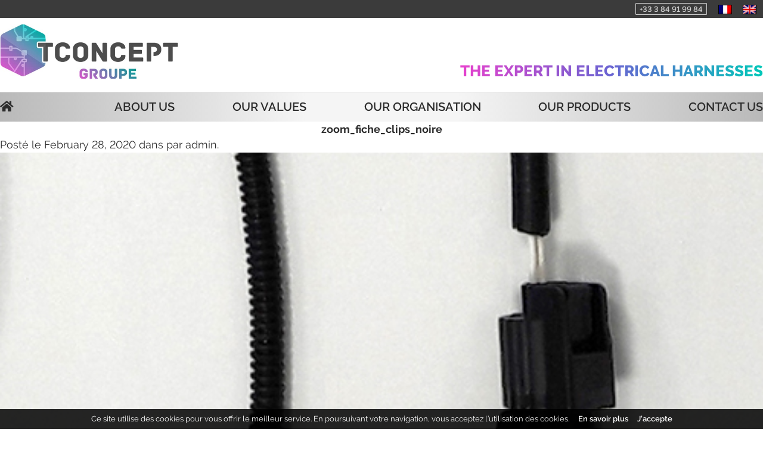

--- FILE ---
content_type: text/html; charset=UTF-8
request_url: https://www.tconcept.fr/zoom_fiche_clips_noire-2/?lang=en
body_size: 8082
content:
<!DOCTYPE html>
<html dir="ltr" lang="en-US" prefix="og: https://ogp.me/ns#">
  <head>
    <meta charset="UTF-8">
    
    <link rel="stylesheet" type="text/css" href="https://www.tconcept.fr/wp-content/themes/version2theme/reset.css">
	<link rel="stylesheet" type="text/css" href="https://www.tconcept.fr/wp-content/themes/version2theme/fontface.css">
    <link rel="stylesheet" type="text/css" href="https://www.tconcept.fr/wp-content/themes/version2theme/style.css">
	<link rel="stylesheet" type="text/css" href="https://www.tconcept.fr/wp-content/themes/version2theme/responsive.css">
	<meta http-equiv="X-UA-Compatible" content="IE=edge">
	<meta name="viewport" content="width=device-width, initial-scale=1">
	<meta name="format-detection" content="telephone=no" /> <!-- supprimer bleu souligné des n° de telephone sur IOS -->
	<link href="/wp-content/themes/version2theme/fontawesome/css/all.css" rel="stylesheet"> <!--load all styles -->
	<link rel="shortcut icon" href="/wp-content/themes/version2theme/favicon/favicon.ico" type="image/x-icon">
	<link rel="icon" href="/wp-content/themes/version2theme/favicon/favicon.ico" type="image/x-icon">
	<script src="/wp-content/themes/version2theme/javascript/jquery-3.4.1.min.js"></script>
	<script src="/wp-content/themes/version2theme/javascript/global.js"></script>
    <link rel="alternate" hreflang="fr" href="https://www.tconcept.fr/zoom_fiche_clips_noire/" />
<link rel="alternate" hreflang="en" href="https://www.tconcept.fr/zoom_fiche_clips_noire-2/?lang=en" />
<link rel="alternate" hreflang="x-default" href="https://www.tconcept.fr/zoom_fiche_clips_noire/" />

		<!-- All in One SEO 4.9.0 - aioseo.com -->
		<title>zoom_fiche_clips_noire | L’expert en faisceaux électriques</title>
	<meta name="robots" content="max-image-preview:large" />
	<meta name="author" content="admin"/>
	<link rel="canonical" href="https://www.tconcept.fr/zoom_fiche_clips_noire-2/?lang=en" />
	<meta name="generator" content="All in One SEO (AIOSEO) 4.9.0" />
		<meta property="og:locale" content="en_US" />
		<meta property="og:site_name" content="L’expert en faisceaux électriques | Just another WordPress site" />
		<meta property="og:type" content="article" />
		<meta property="og:title" content="zoom_fiche_clips_noire | L’expert en faisceaux électriques" />
		<meta property="og:url" content="https://www.tconcept.fr/zoom_fiche_clips_noire-2/?lang=en" />
		<meta property="article:published_time" content="2020-02-28T09:07:22+00:00" />
		<meta property="article:modified_time" content="2020-02-28T09:07:22+00:00" />
		<meta name="twitter:card" content="summary_large_image" />
		<meta name="twitter:title" content="zoom_fiche_clips_noire | L’expert en faisceaux électriques" />
		<script type="application/ld+json" class="aioseo-schema">
			{"@context":"https:\/\/schema.org","@graph":[{"@type":"BreadcrumbList","@id":"https:\/\/www.tconcept.fr\/zoom_fiche_clips_noire-2\/?lang=en#breadcrumblist","itemListElement":[{"@type":"ListItem","@id":"https:\/\/www.tconcept.fr\/?lang=en#listItem","position":1,"name":"Accueil","item":"https:\/\/www.tconcept.fr\/?lang=en","nextItem":{"@type":"ListItem","@id":"https:\/\/www.tconcept.fr\/zoom_fiche_clips_noire-2\/?lang=en#listItem","name":"zoom_fiche_clips_noire"}},{"@type":"ListItem","@id":"https:\/\/www.tconcept.fr\/zoom_fiche_clips_noire-2\/?lang=en#listItem","position":2,"name":"zoom_fiche_clips_noire","previousItem":{"@type":"ListItem","@id":"https:\/\/www.tconcept.fr\/?lang=en#listItem","name":"Accueil"}}]},{"@type":"ItemPage","@id":"https:\/\/www.tconcept.fr\/zoom_fiche_clips_noire-2\/?lang=en#itempage","url":"https:\/\/www.tconcept.fr\/zoom_fiche_clips_noire-2\/?lang=en","name":"zoom_fiche_clips_noire | L\u2019expert en faisceaux \u00e9lectriques","inLanguage":"en-US","isPartOf":{"@id":"https:\/\/www.tconcept.fr\/?lang=en\/#website"},"breadcrumb":{"@id":"https:\/\/www.tconcept.fr\/zoom_fiche_clips_noire-2\/?lang=en#breadcrumblist"},"author":{"@id":"https:\/\/www.tconcept.fr\/author\/studiov3\/?lang=en#author"},"creator":{"@id":"https:\/\/www.tconcept.fr\/author\/studiov3\/?lang=en#author"},"datePublished":"2020-02-28T09:07:22+00:00","dateModified":"2020-02-28T09:07:22+00:00"},{"@type":"Organization","@id":"https:\/\/www.tconcept.fr\/?lang=en\/#organization","name":"L\u2019expert en faisceaux \u00e9lectriques","description":"Just another WordPress site","url":"https:\/\/www.tconcept.fr\/?lang=en\/","logo":{"@type":"ImageObject","url":"https:\/\/www.tconcept.fr\/wp-content\/uploads\/2019\/10\/tconcept_logo_600px.jpg","@id":"https:\/\/www.tconcept.fr\/zoom_fiche_clips_noire-2\/?lang=en\/#organizationLogo","width":598,"height":184},"image":{"@id":"https:\/\/www.tconcept.fr\/zoom_fiche_clips_noire-2\/?lang=en\/#organizationLogo"}},{"@type":"Person","@id":"https:\/\/www.tconcept.fr\/author\/studiov3\/?lang=en#author","url":"https:\/\/www.tconcept.fr\/author\/studiov3\/?lang=en","name":"admin","image":{"@type":"ImageObject","@id":"https:\/\/www.tconcept.fr\/zoom_fiche_clips_noire-2\/?lang=en#authorImage","url":"https:\/\/secure.gravatar.com\/avatar\/c8c2ac7155015e479759d9e2c73afff0?s=96&d=mm&r=g","width":96,"height":96,"caption":"admin"}},{"@type":"WebSite","@id":"https:\/\/www.tconcept.fr\/?lang=en\/#website","url":"https:\/\/www.tconcept.fr\/?lang=en\/","name":"L\u2019expert en faisceaux \u00e9lectriques","description":"Just another WordPress site","inLanguage":"en-US","publisher":{"@id":"https:\/\/www.tconcept.fr\/?lang=en\/#organization"}}]}
		</script>
		<!-- All in One SEO -->

<link rel="alternate" type="application/rss+xml" title="L’expert en faisceaux électriques &raquo; Feed" href="https://www.tconcept.fr/feed/?lang=en" />
<link rel="alternate" type="application/rss+xml" title="L’expert en faisceaux électriques &raquo; Comments Feed" href="https://www.tconcept.fr/comments/feed/?lang=en" />
<link rel="alternate" type="application/rss+xml" title="L’expert en faisceaux électriques &raquo; zoom_fiche_clips_noire Comments Feed" href="https://www.tconcept.fr/feed/?lang=en&#038;attachment_id=556" />
<script type="text/javascript">
/* <![CDATA[ */
window._wpemojiSettings = {"baseUrl":"https:\/\/s.w.org\/images\/core\/emoji\/14.0.0\/72x72\/","ext":".png","svgUrl":"https:\/\/s.w.org\/images\/core\/emoji\/14.0.0\/svg\/","svgExt":".svg","source":{"concatemoji":"https:\/\/www.tconcept.fr\/wp-includes\/js\/wp-emoji-release.min.js?ver=6.4.5"}};
/*! This file is auto-generated */
!function(i,n){var o,s,e;function c(e){try{var t={supportTests:e,timestamp:(new Date).valueOf()};sessionStorage.setItem(o,JSON.stringify(t))}catch(e){}}function p(e,t,n){e.clearRect(0,0,e.canvas.width,e.canvas.height),e.fillText(t,0,0);var t=new Uint32Array(e.getImageData(0,0,e.canvas.width,e.canvas.height).data),r=(e.clearRect(0,0,e.canvas.width,e.canvas.height),e.fillText(n,0,0),new Uint32Array(e.getImageData(0,0,e.canvas.width,e.canvas.height).data));return t.every(function(e,t){return e===r[t]})}function u(e,t,n){switch(t){case"flag":return n(e,"\ud83c\udff3\ufe0f\u200d\u26a7\ufe0f","\ud83c\udff3\ufe0f\u200b\u26a7\ufe0f")?!1:!n(e,"\ud83c\uddfa\ud83c\uddf3","\ud83c\uddfa\u200b\ud83c\uddf3")&&!n(e,"\ud83c\udff4\udb40\udc67\udb40\udc62\udb40\udc65\udb40\udc6e\udb40\udc67\udb40\udc7f","\ud83c\udff4\u200b\udb40\udc67\u200b\udb40\udc62\u200b\udb40\udc65\u200b\udb40\udc6e\u200b\udb40\udc67\u200b\udb40\udc7f");case"emoji":return!n(e,"\ud83e\udef1\ud83c\udffb\u200d\ud83e\udef2\ud83c\udfff","\ud83e\udef1\ud83c\udffb\u200b\ud83e\udef2\ud83c\udfff")}return!1}function f(e,t,n){var r="undefined"!=typeof WorkerGlobalScope&&self instanceof WorkerGlobalScope?new OffscreenCanvas(300,150):i.createElement("canvas"),a=r.getContext("2d",{willReadFrequently:!0}),o=(a.textBaseline="top",a.font="600 32px Arial",{});return e.forEach(function(e){o[e]=t(a,e,n)}),o}function t(e){var t=i.createElement("script");t.src=e,t.defer=!0,i.head.appendChild(t)}"undefined"!=typeof Promise&&(o="wpEmojiSettingsSupports",s=["flag","emoji"],n.supports={everything:!0,everythingExceptFlag:!0},e=new Promise(function(e){i.addEventListener("DOMContentLoaded",e,{once:!0})}),new Promise(function(t){var n=function(){try{var e=JSON.parse(sessionStorage.getItem(o));if("object"==typeof e&&"number"==typeof e.timestamp&&(new Date).valueOf()<e.timestamp+604800&&"object"==typeof e.supportTests)return e.supportTests}catch(e){}return null}();if(!n){if("undefined"!=typeof Worker&&"undefined"!=typeof OffscreenCanvas&&"undefined"!=typeof URL&&URL.createObjectURL&&"undefined"!=typeof Blob)try{var e="postMessage("+f.toString()+"("+[JSON.stringify(s),u.toString(),p.toString()].join(",")+"));",r=new Blob([e],{type:"text/javascript"}),a=new Worker(URL.createObjectURL(r),{name:"wpTestEmojiSupports"});return void(a.onmessage=function(e){c(n=e.data),a.terminate(),t(n)})}catch(e){}c(n=f(s,u,p))}t(n)}).then(function(e){for(var t in e)n.supports[t]=e[t],n.supports.everything=n.supports.everything&&n.supports[t],"flag"!==t&&(n.supports.everythingExceptFlag=n.supports.everythingExceptFlag&&n.supports[t]);n.supports.everythingExceptFlag=n.supports.everythingExceptFlag&&!n.supports.flag,n.DOMReady=!1,n.readyCallback=function(){n.DOMReady=!0}}).then(function(){return e}).then(function(){var e;n.supports.everything||(n.readyCallback(),(e=n.source||{}).concatemoji?t(e.concatemoji):e.wpemoji&&e.twemoji&&(t(e.twemoji),t(e.wpemoji)))}))}((window,document),window._wpemojiSettings);
/* ]]> */
</script>
<style id='wp-emoji-styles-inline-css' type='text/css'>

	img.wp-smiley, img.emoji {
		display: inline !important;
		border: none !important;
		box-shadow: none !important;
		height: 1em !important;
		width: 1em !important;
		margin: 0 0.07em !important;
		vertical-align: -0.1em !important;
		background: none !important;
		padding: 0 !important;
	}
</style>
<link rel='stylesheet' id='wp-block-library-css' href='https://www.tconcept.fr/wp-includes/css/dist/block-library/style.min.css?ver=6.4.5' type='text/css' media='all' />
<link rel='stylesheet' id='aioseo/css/src/vue/standalone/blocks/table-of-contents/global.scss-css' href='https://www.tconcept.fr/wp-content/plugins/all-in-one-seo-pack/dist/Lite/assets/css/table-of-contents/global.e90f6d47.css?ver=4.9.0' type='text/css' media='all' />
<style id='classic-theme-styles-inline-css' type='text/css'>
/*! This file is auto-generated */
.wp-block-button__link{color:#fff;background-color:#32373c;border-radius:9999px;box-shadow:none;text-decoration:none;padding:calc(.667em + 2px) calc(1.333em + 2px);font-size:1.125em}.wp-block-file__button{background:#32373c;color:#fff;text-decoration:none}
</style>
<style id='global-styles-inline-css' type='text/css'>
body{--wp--preset--color--black: #000000;--wp--preset--color--cyan-bluish-gray: #abb8c3;--wp--preset--color--white: #ffffff;--wp--preset--color--pale-pink: #f78da7;--wp--preset--color--vivid-red: #cf2e2e;--wp--preset--color--luminous-vivid-orange: #ff6900;--wp--preset--color--luminous-vivid-amber: #fcb900;--wp--preset--color--light-green-cyan: #7bdcb5;--wp--preset--color--vivid-green-cyan: #00d084;--wp--preset--color--pale-cyan-blue: #8ed1fc;--wp--preset--color--vivid-cyan-blue: #0693e3;--wp--preset--color--vivid-purple: #9b51e0;--wp--preset--gradient--vivid-cyan-blue-to-vivid-purple: linear-gradient(135deg,rgba(6,147,227,1) 0%,rgb(155,81,224) 100%);--wp--preset--gradient--light-green-cyan-to-vivid-green-cyan: linear-gradient(135deg,rgb(122,220,180) 0%,rgb(0,208,130) 100%);--wp--preset--gradient--luminous-vivid-amber-to-luminous-vivid-orange: linear-gradient(135deg,rgba(252,185,0,1) 0%,rgba(255,105,0,1) 100%);--wp--preset--gradient--luminous-vivid-orange-to-vivid-red: linear-gradient(135deg,rgba(255,105,0,1) 0%,rgb(207,46,46) 100%);--wp--preset--gradient--very-light-gray-to-cyan-bluish-gray: linear-gradient(135deg,rgb(238,238,238) 0%,rgb(169,184,195) 100%);--wp--preset--gradient--cool-to-warm-spectrum: linear-gradient(135deg,rgb(74,234,220) 0%,rgb(151,120,209) 20%,rgb(207,42,186) 40%,rgb(238,44,130) 60%,rgb(251,105,98) 80%,rgb(254,248,76) 100%);--wp--preset--gradient--blush-light-purple: linear-gradient(135deg,rgb(255,206,236) 0%,rgb(152,150,240) 100%);--wp--preset--gradient--blush-bordeaux: linear-gradient(135deg,rgb(254,205,165) 0%,rgb(254,45,45) 50%,rgb(107,0,62) 100%);--wp--preset--gradient--luminous-dusk: linear-gradient(135deg,rgb(255,203,112) 0%,rgb(199,81,192) 50%,rgb(65,88,208) 100%);--wp--preset--gradient--pale-ocean: linear-gradient(135deg,rgb(255,245,203) 0%,rgb(182,227,212) 50%,rgb(51,167,181) 100%);--wp--preset--gradient--electric-grass: linear-gradient(135deg,rgb(202,248,128) 0%,rgb(113,206,126) 100%);--wp--preset--gradient--midnight: linear-gradient(135deg,rgb(2,3,129) 0%,rgb(40,116,252) 100%);--wp--preset--font-size--small: 13px;--wp--preset--font-size--medium: 20px;--wp--preset--font-size--large: 36px;--wp--preset--font-size--x-large: 42px;--wp--preset--spacing--20: 0.44rem;--wp--preset--spacing--30: 0.67rem;--wp--preset--spacing--40: 1rem;--wp--preset--spacing--50: 1.5rem;--wp--preset--spacing--60: 2.25rem;--wp--preset--spacing--70: 3.38rem;--wp--preset--spacing--80: 5.06rem;--wp--preset--shadow--natural: 6px 6px 9px rgba(0, 0, 0, 0.2);--wp--preset--shadow--deep: 12px 12px 50px rgba(0, 0, 0, 0.4);--wp--preset--shadow--sharp: 6px 6px 0px rgba(0, 0, 0, 0.2);--wp--preset--shadow--outlined: 6px 6px 0px -3px rgba(255, 255, 255, 1), 6px 6px rgba(0, 0, 0, 1);--wp--preset--shadow--crisp: 6px 6px 0px rgba(0, 0, 0, 1);}:where(.is-layout-flex){gap: 0.5em;}:where(.is-layout-grid){gap: 0.5em;}body .is-layout-flow > .alignleft{float: left;margin-inline-start: 0;margin-inline-end: 2em;}body .is-layout-flow > .alignright{float: right;margin-inline-start: 2em;margin-inline-end: 0;}body .is-layout-flow > .aligncenter{margin-left: auto !important;margin-right: auto !important;}body .is-layout-constrained > .alignleft{float: left;margin-inline-start: 0;margin-inline-end: 2em;}body .is-layout-constrained > .alignright{float: right;margin-inline-start: 2em;margin-inline-end: 0;}body .is-layout-constrained > .aligncenter{margin-left: auto !important;margin-right: auto !important;}body .is-layout-constrained > :where(:not(.alignleft):not(.alignright):not(.alignfull)){max-width: var(--wp--style--global--content-size);margin-left: auto !important;margin-right: auto !important;}body .is-layout-constrained > .alignwide{max-width: var(--wp--style--global--wide-size);}body .is-layout-flex{display: flex;}body .is-layout-flex{flex-wrap: wrap;align-items: center;}body .is-layout-flex > *{margin: 0;}body .is-layout-grid{display: grid;}body .is-layout-grid > *{margin: 0;}:where(.wp-block-columns.is-layout-flex){gap: 2em;}:where(.wp-block-columns.is-layout-grid){gap: 2em;}:where(.wp-block-post-template.is-layout-flex){gap: 1.25em;}:where(.wp-block-post-template.is-layout-grid){gap: 1.25em;}.has-black-color{color: var(--wp--preset--color--black) !important;}.has-cyan-bluish-gray-color{color: var(--wp--preset--color--cyan-bluish-gray) !important;}.has-white-color{color: var(--wp--preset--color--white) !important;}.has-pale-pink-color{color: var(--wp--preset--color--pale-pink) !important;}.has-vivid-red-color{color: var(--wp--preset--color--vivid-red) !important;}.has-luminous-vivid-orange-color{color: var(--wp--preset--color--luminous-vivid-orange) !important;}.has-luminous-vivid-amber-color{color: var(--wp--preset--color--luminous-vivid-amber) !important;}.has-light-green-cyan-color{color: var(--wp--preset--color--light-green-cyan) !important;}.has-vivid-green-cyan-color{color: var(--wp--preset--color--vivid-green-cyan) !important;}.has-pale-cyan-blue-color{color: var(--wp--preset--color--pale-cyan-blue) !important;}.has-vivid-cyan-blue-color{color: var(--wp--preset--color--vivid-cyan-blue) !important;}.has-vivid-purple-color{color: var(--wp--preset--color--vivid-purple) !important;}.has-black-background-color{background-color: var(--wp--preset--color--black) !important;}.has-cyan-bluish-gray-background-color{background-color: var(--wp--preset--color--cyan-bluish-gray) !important;}.has-white-background-color{background-color: var(--wp--preset--color--white) !important;}.has-pale-pink-background-color{background-color: var(--wp--preset--color--pale-pink) !important;}.has-vivid-red-background-color{background-color: var(--wp--preset--color--vivid-red) !important;}.has-luminous-vivid-orange-background-color{background-color: var(--wp--preset--color--luminous-vivid-orange) !important;}.has-luminous-vivid-amber-background-color{background-color: var(--wp--preset--color--luminous-vivid-amber) !important;}.has-light-green-cyan-background-color{background-color: var(--wp--preset--color--light-green-cyan) !important;}.has-vivid-green-cyan-background-color{background-color: var(--wp--preset--color--vivid-green-cyan) !important;}.has-pale-cyan-blue-background-color{background-color: var(--wp--preset--color--pale-cyan-blue) !important;}.has-vivid-cyan-blue-background-color{background-color: var(--wp--preset--color--vivid-cyan-blue) !important;}.has-vivid-purple-background-color{background-color: var(--wp--preset--color--vivid-purple) !important;}.has-black-border-color{border-color: var(--wp--preset--color--black) !important;}.has-cyan-bluish-gray-border-color{border-color: var(--wp--preset--color--cyan-bluish-gray) !important;}.has-white-border-color{border-color: var(--wp--preset--color--white) !important;}.has-pale-pink-border-color{border-color: var(--wp--preset--color--pale-pink) !important;}.has-vivid-red-border-color{border-color: var(--wp--preset--color--vivid-red) !important;}.has-luminous-vivid-orange-border-color{border-color: var(--wp--preset--color--luminous-vivid-orange) !important;}.has-luminous-vivid-amber-border-color{border-color: var(--wp--preset--color--luminous-vivid-amber) !important;}.has-light-green-cyan-border-color{border-color: var(--wp--preset--color--light-green-cyan) !important;}.has-vivid-green-cyan-border-color{border-color: var(--wp--preset--color--vivid-green-cyan) !important;}.has-pale-cyan-blue-border-color{border-color: var(--wp--preset--color--pale-cyan-blue) !important;}.has-vivid-cyan-blue-border-color{border-color: var(--wp--preset--color--vivid-cyan-blue) !important;}.has-vivid-purple-border-color{border-color: var(--wp--preset--color--vivid-purple) !important;}.has-vivid-cyan-blue-to-vivid-purple-gradient-background{background: var(--wp--preset--gradient--vivid-cyan-blue-to-vivid-purple) !important;}.has-light-green-cyan-to-vivid-green-cyan-gradient-background{background: var(--wp--preset--gradient--light-green-cyan-to-vivid-green-cyan) !important;}.has-luminous-vivid-amber-to-luminous-vivid-orange-gradient-background{background: var(--wp--preset--gradient--luminous-vivid-amber-to-luminous-vivid-orange) !important;}.has-luminous-vivid-orange-to-vivid-red-gradient-background{background: var(--wp--preset--gradient--luminous-vivid-orange-to-vivid-red) !important;}.has-very-light-gray-to-cyan-bluish-gray-gradient-background{background: var(--wp--preset--gradient--very-light-gray-to-cyan-bluish-gray) !important;}.has-cool-to-warm-spectrum-gradient-background{background: var(--wp--preset--gradient--cool-to-warm-spectrum) !important;}.has-blush-light-purple-gradient-background{background: var(--wp--preset--gradient--blush-light-purple) !important;}.has-blush-bordeaux-gradient-background{background: var(--wp--preset--gradient--blush-bordeaux) !important;}.has-luminous-dusk-gradient-background{background: var(--wp--preset--gradient--luminous-dusk) !important;}.has-pale-ocean-gradient-background{background: var(--wp--preset--gradient--pale-ocean) !important;}.has-electric-grass-gradient-background{background: var(--wp--preset--gradient--electric-grass) !important;}.has-midnight-gradient-background{background: var(--wp--preset--gradient--midnight) !important;}.has-small-font-size{font-size: var(--wp--preset--font-size--small) !important;}.has-medium-font-size{font-size: var(--wp--preset--font-size--medium) !important;}.has-large-font-size{font-size: var(--wp--preset--font-size--large) !important;}.has-x-large-font-size{font-size: var(--wp--preset--font-size--x-large) !important;}
.wp-block-navigation a:where(:not(.wp-element-button)){color: inherit;}
:where(.wp-block-post-template.is-layout-flex){gap: 1.25em;}:where(.wp-block-post-template.is-layout-grid){gap: 1.25em;}
:where(.wp-block-columns.is-layout-flex){gap: 2em;}:where(.wp-block-columns.is-layout-grid){gap: 2em;}
.wp-block-pullquote{font-size: 1.5em;line-height: 1.6;}
</style>
<link rel='stylesheet' id='contact-form-7-css' href='https://www.tconcept.fr/wp-content/plugins/contact-form-7/includes/css/styles.css?ver=5.7.1' type='text/css' media='all' />
<link rel='stylesheet' id='wpml-legacy-horizontal-list-0-css' href='https://www.tconcept.fr/wp-content/plugins/sitepress-multilingual-cms/templates/language-switchers/legacy-list-horizontal/style.min.css?ver=1' type='text/css' media='all' />
<link rel='stylesheet' id='jquery-lazyloadxt-spinner-css-css' href='//www.tconcept.fr/wp-content/plugins/a3-lazy-load/assets/css/jquery.lazyloadxt.spinner.css?ver=6.4.5' type='text/css' media='all' />
<style id='kadence-blocks-global-variables-inline-css' type='text/css'>
:root {--global-kb-font-size-sm:clamp(0.8rem, 0.73rem + 0.217vw, 0.9rem);--global-kb-font-size-md:clamp(1.1rem, 0.995rem + 0.326vw, 1.25rem);--global-kb-font-size-lg:clamp(1.75rem, 1.576rem + 0.543vw, 2rem);--global-kb-font-size-xl:clamp(2.25rem, 1.728rem + 1.63vw, 3rem);--global-kb-font-size-xxl:clamp(2.5rem, 1.456rem + 3.26vw, 4rem);--global-kb-font-size-xxxl:clamp(2.75rem, 0.489rem + 7.065vw, 6rem);}:root {--global-palette1: #3182CE;--global-palette2: #2B6CB0;--global-palette3: #1A202C;--global-palette4: #2D3748;--global-palette5: #4A5568;--global-palette6: #718096;--global-palette7: #EDF2F7;--global-palette8: #F7FAFC;--global-palette9: #ffffff;}
</style>
<script type="text/javascript" src="https://www.tconcept.fr/wp-includes/js/jquery/jquery.min.js?ver=3.7.1" id="jquery-core-js"></script>
<script type="text/javascript" src="https://www.tconcept.fr/wp-includes/js/jquery/jquery-migrate.min.js?ver=3.4.1" id="jquery-migrate-js"></script>
<link rel="https://api.w.org/" href="https://www.tconcept.fr/wp-json/" /><link rel="alternate" type="application/json" href="https://www.tconcept.fr/wp-json/wp/v2/media/556" /><link rel="EditURI" type="application/rsd+xml" title="RSD" href="https://www.tconcept.fr/xmlrpc.php?rsd" />
<link rel='shortlink' href='https://www.tconcept.fr/?p=556&#038;lang=en' />
<link rel="alternate" type="application/json+oembed" href="https://www.tconcept.fr/wp-json/oembed/1.0/embed?url=https%3A%2F%2Fwww.tconcept.fr%2Fzoom_fiche_clips_noire-2%2F%3Flang%3Den" />
<link rel="alternate" type="text/xml+oembed" href="https://www.tconcept.fr/wp-json/oembed/1.0/embed?url=https%3A%2F%2Fwww.tconcept.fr%2Fzoom_fiche_clips_noire-2%2F%3Flang%3Den&#038;format=xml" />
<meta name="generator" content="WPML ver:4.8.5 stt:1,4;" />
<style type="text/css">.recentcomments a{display:inline !important;padding:0 !important;margin:0 !important;}</style>  </head>
  <body class="attachment attachment-template-default single single-attachment postid-556 attachmentid-556 attachment-jpeg metaslider-plugin">
    <header class="site-header">
		<div id="sup_header">
			<div class="maxwidth">
				<a class="phone_btn" href="tel:+33384919984">+33 3 84 91 99 84</a>&nbsp;&nbsp;<aside id="supheaderwidget">
<div class="wpml-ls-sidebars-sup-header-widget wpml-ls wpml-ls-legacy-list-horizontal">
	<ul role="menu"><li class="wpml-ls-slot-sup-header-widget wpml-ls-item wpml-ls-item-fr wpml-ls-first-item wpml-ls-item-legacy-list-horizontal" role="none">
				<a href="https://www.tconcept.fr/zoom_fiche_clips_noire/" class="wpml-ls-link" role="menuitem"  aria-label="Switch to French" title="Switch to French" >
                                <img
            class="lazy lazy-hidden wpml-ls-flag"
            src="//www.tconcept.fr/wp-content/plugins/a3-lazy-load/assets/images/lazy_placeholder.gif" data-lazy-type="image" data-src="https://www.tconcept.fr/wp-content/plugins/sitepress-multilingual-cms/res/flags/fr.png"
            alt="French"
            
            
    /><noscript><img
            class="wpml-ls-flag"
            src="https://www.tconcept.fr/wp-content/plugins/sitepress-multilingual-cms/res/flags/fr.png"
            alt="French"
            
            
    /></noscript></a>
			</li><li class="wpml-ls-slot-sup-header-widget wpml-ls-item wpml-ls-item-en wpml-ls-current-language wpml-ls-last-item wpml-ls-item-legacy-list-horizontal" role="none">
				<a href="https://www.tconcept.fr/zoom_fiche_clips_noire-2/?lang=en" class="wpml-ls-link" role="menuitem" >
                                <img
            class="lazy lazy-hidden wpml-ls-flag"
            src="//www.tconcept.fr/wp-content/plugins/a3-lazy-load/assets/images/lazy_placeholder.gif" data-lazy-type="image" data-src="https://www.tconcept.fr/wp-content/plugins/sitepress-multilingual-cms/res/flags/en.png"
            alt="English"
            
            
    /><noscript><img
            class="wpml-ls-flag"
            src="https://www.tconcept.fr/wp-content/plugins/sitepress-multilingual-cms/res/flags/en.png"
            alt="English"
            
            
    /></noscript></a>
			</li></ul>
</div>
</aside>			</div>
		</div>
					<div id="top_header" class="maxwidth container_flex">
						<div class="logo"><a href="/?lang=en"><img src="/wp-content/uploads/2019/10/tconcept_logo_600px.jpg" alt="logo"/></a></div>
			<p class="baseline_logo text_gradient">the expert in electrical harnesses</p>
		</div>
		<div id="bg_greyheader">
			<div class="mobilebars">MENU&nbsp;<i class="fas fa-bars"></i></div>
			<div id="menu_wrap" class="maxwidth container_flex">
				<a class="homelink" href="/?lang=en"><i class="fas fa-home"></i></a>
				<div class="menu-menu-principal-en-container"><ul id="menu-menu-principal-en" class="menu"><li id="menu-item-777" class="menu-item menu-item-type-post_type menu-item-object-page menu-item-777"><a href="https://www.tconcept.fr/about-us/?lang=en">About us</a></li>
<li id="menu-item-773" class="menu-item menu-item-type-post_type menu-item-object-page menu-item-773"><a href="https://www.tconcept.fr/our-values/?lang=en">Our values</a></li>
<li id="menu-item-776" class="menu-item menu-item-type-post_type menu-item-object-page menu-item-776"><a href="https://www.tconcept.fr/notre-organisation/?lang=en">Our organisation</a></li>
<li id="menu-item-775" class="menu-item menu-item-type-post_type menu-item-object-page menu-item-775"><a href="https://www.tconcept.fr/our-products/?lang=en">Our products</a></li>
<li id="menu-item-774" class="menu-item menu-item-type-post_type menu-item-object-page menu-item-774"><a href="https://www.tconcept.fr/contact-us/?lang=en">Contact us</a></li>
</ul></div>			</div>
		</div>
    </header><div class="site-main">
            <div class="post-556 attachment type-attachment status-inherit hentry">
        <h1 class="post-title">zoom_fiche_clips_noire</h1>
        <p class="post-info">
          Posté le February 28, 2020 dans  par admin.
        </p>
        <div class="post-content">
          <p class="attachment"><a href='https://www.tconcept.fr/wp-content/uploads/2020/02/zoom_fiche_clips_noire.jpg'><img fetchpriority="high" decoding="async" width="500" height="500" src="//www.tconcept.fr/wp-content/plugins/a3-lazy-load/assets/images/lazy_placeholder.gif" data-lazy-type="image" data-src="https://www.tconcept.fr/wp-content/uploads/2020/02/zoom_fiche_clips_noire.jpg" class="lazy lazy-hidden attachment-medium size-medium" alt="" srcset="" data-srcset="https://www.tconcept.fr/wp-content/uploads/2020/02/zoom_fiche_clips_noire.jpg 500w, https://www.tconcept.fr/wp-content/uploads/2020/02/zoom_fiche_clips_noire-150x150.jpg 150w" sizes="(max-width: 500px) 100vw, 500px" /><noscript><img fetchpriority="high" decoding="async" width="500" height="500" src="https://www.tconcept.fr/wp-content/uploads/2020/02/zoom_fiche_clips_noire.jpg" class="attachment-medium size-medium" alt="" srcset="https://www.tconcept.fr/wp-content/uploads/2020/02/zoom_fiche_clips_noire.jpg 500w, https://www.tconcept.fr/wp-content/uploads/2020/02/zoom_fiche_clips_noire-150x150.jpg 150w" sizes="(max-width: 500px) 100vw, 500px" /></noscript></a></p>
        </div>
                <!--<div class="post-comments">
          
<!-- You can start editing here. -->


			<!-- If comments are open, but there are no comments. -->

	
	<div id="respond" class="comment-respond">
		<h3 id="reply-title" class="comment-reply-title">Leave a Reply</h3><p class="must-log-in">You must be <a href="https://www.tconcept.fr/?lang=entconceptconnect%2F&redirect_to=https%3A%2F%2Fwww.tconcept.fr%2Fzoom_fiche_clips_noire-2%2F%3Flang%3Den">logged in</a> to post a comment.</p>	</div><!-- #respond -->
	        </div>-->
      </div>
      </div>
<aside class="site-side">
  <!-- Bouton RSS -->
  <a href="https://www.tconcept.fr/feed/?lang=en">S'abonner au flux RSS</a>
  <!-- Formulaire de recherche -->
  <h4 class="section">Recherche</h4>
  <form class="site-search" method="get" id="form" action="https://www.tconcept.fr/?lang=en/">
  <input type="text" value="" name="s" id="s">
  <input type="submit" id="submit">
<input type='hidden' name='lang' value='en' /></form>  <!-- Archives -->
  <h4 class="section">Archives</h4>
  <ul class="list">
      </ul>
  <!-- Pages -->
  <ul class="list">
    <li class="pagenav">Pages<ul><li class="page_item page-item-179"><a href="https://www.tconcept.fr/?lang=en">Tconcept, the expert in electrical harnesses</a></li>
<li class="page_item page-item-728"><a href="https://www.tconcept.fr/about-us/?lang=en">About us</a></li>
<li class="page_item page-item-735"><a href="https://www.tconcept.fr/notre-organisation/?lang=en">Our organisation</a></li>
<li class="page_item page-item-734"><a href="https://www.tconcept.fr/our-products/?lang=en">Our products</a></li>
<li class="page_item page-item-741"><a href="https://www.tconcept.fr/contact-us/?lang=en">Contact us</a></li>
<li class="page_item page-item-742"><a href="https://www.tconcept.fr/our-values/?lang=en">Our values</a></li>
<li class="page_item page-item-743"><a href="https://www.tconcept.fr/legal-information/?lang=en">Legal information</a></li>
<li class="page_item page-item-744"><a href="https://www.tconcept.fr/sitemap/?lang=en">Sitemap</a></li>
</ul></li>  </ul>
</aisde>    <footer id="footer_row" class="site-footer">
		<div class="maxwidth container_flex">
			<img src="/wp-content/uploads/2019/10/Tconcept_logo-small.jpg" alt="logo"/>
			<p>5 rue Alfred, Nobel ZA La Charrière - 70190 RIOZ&nbsp;&nbsp;|&nbsp;&nbsp;<a class="phone_btn" href="tel:+33384919984">+33 3 84 91 99 84</a></p>
						<p class="footer_links"><a href="/contact-us/?lang=en">Contact us</a>&nbsp;&nbsp;|&nbsp;&nbsp;<a href="/wp-content/uploads/2020/03/conditions_generales_de_vente_T-Concept.pdf" target="_blank">CGV</a>&nbsp;&nbsp;|&nbsp;&nbsp;<a href="/legal-information/?lang=en">Legal information</a>&nbsp;&nbsp;|&nbsp;&nbsp;<a href="/sitemap/?lang=en">Sitemap</a></p>
			
		</div>
    </footer>
	<a class="upsite" style="position: fixed; bottom: 10px; right: 25px; z-index: 99; opacity: 0.75; width: auto; height: auto; font-size: 40px; line-height: 1; display: none;" href="#" title="Retour haut de page"><i class="fas fa-arrow-alt-circle-up"></i><p style="font-size: 18px; line-height: 1.25; text-align: center; font-weight: bold; letter-spacing: 1px;">TOP</p></a>
	<script src="/wp-content/themes/version2theme/javascript/cookiechoices.js"></script> <script>document.addEventListener('DOMContentLoaded', function(event) {cookieChoices.showCookieConsentBar('Ce site utilise des cookies pour vous offrir le meilleur service. En poursuivant votre navigation, vous acceptez l’utilisation des cookies.', 'J’accepte', 'En savoir plus', 'url de la page de mentions légales par exemple');});</script>
    <script type="module"  src="https://www.tconcept.fr/wp-content/plugins/all-in-one-seo-pack/dist/Lite/assets/table-of-contents.95d0dfce.js?ver=4.9.0" id="aioseo/js/src/vue/standalone/blocks/table-of-contents/frontend.js-js"></script>
<script type="text/javascript" src="https://www.tconcept.fr/wp-content/plugins/contact-form-7/includes/swv/js/index.js?ver=5.7.1" id="swv-js"></script>
<script type="text/javascript" id="contact-form-7-js-extra">
/* <![CDATA[ */
var wpcf7 = {"api":{"root":"https:\/\/www.tconcept.fr\/wp-json\/","namespace":"contact-form-7\/v1"}};
/* ]]> */
</script>
<script type="text/javascript" src="https://www.tconcept.fr/wp-content/plugins/contact-form-7/includes/js/index.js?ver=5.7.1" id="contact-form-7-js"></script>
<script type="text/javascript" id="jquery-lazyloadxt-js-extra">
/* <![CDATA[ */
var a3_lazyload_params = {"apply_images":"1","apply_videos":"1"};
/* ]]> */
</script>
<script type="text/javascript" src="//www.tconcept.fr/wp-content/plugins/a3-lazy-load/assets/js/jquery.lazyloadxt.extra.min.js?ver=2.7.6" id="jquery-lazyloadxt-js"></script>
<script type="text/javascript" src="//www.tconcept.fr/wp-content/plugins/a3-lazy-load/assets/js/jquery.lazyloadxt.srcset.min.js?ver=2.7.6" id="jquery-lazyloadxt-srcset-js"></script>
<script type="text/javascript" id="jquery-lazyloadxt-extend-js-extra">
/* <![CDATA[ */
var a3_lazyload_extend_params = {"edgeY":"0","horizontal_container_classnames":""};
/* ]]> */
</script>
<script type="text/javascript" src="//www.tconcept.fr/wp-content/plugins/a3-lazy-load/assets/js/jquery.lazyloadxt.extend.js?ver=2.7.6" id="jquery-lazyloadxt-extend-js"></script>
<script type="text/javascript" src="https://www.google.com/recaptcha/api.js?render=6Lfq8bsUAAAAAEZqRQXpDUln6KTwk5HosfnAHLO7&amp;ver=3.0" id="google-recaptcha-js"></script>
<script type="text/javascript" src="https://www.tconcept.fr/wp-includes/js/dist/vendor/wp-polyfill-inert.min.js?ver=3.1.2" id="wp-polyfill-inert-js"></script>
<script type="text/javascript" src="https://www.tconcept.fr/wp-includes/js/dist/vendor/regenerator-runtime.min.js?ver=0.14.0" id="regenerator-runtime-js"></script>
<script type="text/javascript" src="https://www.tconcept.fr/wp-includes/js/dist/vendor/wp-polyfill.min.js?ver=3.15.0" id="wp-polyfill-js"></script>
<script type="text/javascript" id="wpcf7-recaptcha-js-extra">
/* <![CDATA[ */
var wpcf7_recaptcha = {"sitekey":"6Lfq8bsUAAAAAEZqRQXpDUln6KTwk5HosfnAHLO7","actions":{"homepage":"homepage","contactform":"contactform"}};
/* ]]> */
</script>
<script type="text/javascript" src="https://www.tconcept.fr/wp-content/plugins/contact-form-7/modules/recaptcha/index.js?ver=5.7.1" id="wpcf7-recaptcha-js"></script>
  </body>
</html>


--- FILE ---
content_type: text/html; charset=utf-8
request_url: https://www.google.com/recaptcha/api2/anchor?ar=1&k=6Lfq8bsUAAAAAEZqRQXpDUln6KTwk5HosfnAHLO7&co=aHR0cHM6Ly93d3cudGNvbmNlcHQuZnI6NDQz&hl=en&v=PoyoqOPhxBO7pBk68S4YbpHZ&size=invisible&anchor-ms=20000&execute-ms=30000&cb=akqqrv4sgh0r
body_size: 48943
content:
<!DOCTYPE HTML><html dir="ltr" lang="en"><head><meta http-equiv="Content-Type" content="text/html; charset=UTF-8">
<meta http-equiv="X-UA-Compatible" content="IE=edge">
<title>reCAPTCHA</title>
<style type="text/css">
/* cyrillic-ext */
@font-face {
  font-family: 'Roboto';
  font-style: normal;
  font-weight: 400;
  font-stretch: 100%;
  src: url(//fonts.gstatic.com/s/roboto/v48/KFO7CnqEu92Fr1ME7kSn66aGLdTylUAMa3GUBHMdazTgWw.woff2) format('woff2');
  unicode-range: U+0460-052F, U+1C80-1C8A, U+20B4, U+2DE0-2DFF, U+A640-A69F, U+FE2E-FE2F;
}
/* cyrillic */
@font-face {
  font-family: 'Roboto';
  font-style: normal;
  font-weight: 400;
  font-stretch: 100%;
  src: url(//fonts.gstatic.com/s/roboto/v48/KFO7CnqEu92Fr1ME7kSn66aGLdTylUAMa3iUBHMdazTgWw.woff2) format('woff2');
  unicode-range: U+0301, U+0400-045F, U+0490-0491, U+04B0-04B1, U+2116;
}
/* greek-ext */
@font-face {
  font-family: 'Roboto';
  font-style: normal;
  font-weight: 400;
  font-stretch: 100%;
  src: url(//fonts.gstatic.com/s/roboto/v48/KFO7CnqEu92Fr1ME7kSn66aGLdTylUAMa3CUBHMdazTgWw.woff2) format('woff2');
  unicode-range: U+1F00-1FFF;
}
/* greek */
@font-face {
  font-family: 'Roboto';
  font-style: normal;
  font-weight: 400;
  font-stretch: 100%;
  src: url(//fonts.gstatic.com/s/roboto/v48/KFO7CnqEu92Fr1ME7kSn66aGLdTylUAMa3-UBHMdazTgWw.woff2) format('woff2');
  unicode-range: U+0370-0377, U+037A-037F, U+0384-038A, U+038C, U+038E-03A1, U+03A3-03FF;
}
/* math */
@font-face {
  font-family: 'Roboto';
  font-style: normal;
  font-weight: 400;
  font-stretch: 100%;
  src: url(//fonts.gstatic.com/s/roboto/v48/KFO7CnqEu92Fr1ME7kSn66aGLdTylUAMawCUBHMdazTgWw.woff2) format('woff2');
  unicode-range: U+0302-0303, U+0305, U+0307-0308, U+0310, U+0312, U+0315, U+031A, U+0326-0327, U+032C, U+032F-0330, U+0332-0333, U+0338, U+033A, U+0346, U+034D, U+0391-03A1, U+03A3-03A9, U+03B1-03C9, U+03D1, U+03D5-03D6, U+03F0-03F1, U+03F4-03F5, U+2016-2017, U+2034-2038, U+203C, U+2040, U+2043, U+2047, U+2050, U+2057, U+205F, U+2070-2071, U+2074-208E, U+2090-209C, U+20D0-20DC, U+20E1, U+20E5-20EF, U+2100-2112, U+2114-2115, U+2117-2121, U+2123-214F, U+2190, U+2192, U+2194-21AE, U+21B0-21E5, U+21F1-21F2, U+21F4-2211, U+2213-2214, U+2216-22FF, U+2308-230B, U+2310, U+2319, U+231C-2321, U+2336-237A, U+237C, U+2395, U+239B-23B7, U+23D0, U+23DC-23E1, U+2474-2475, U+25AF, U+25B3, U+25B7, U+25BD, U+25C1, U+25CA, U+25CC, U+25FB, U+266D-266F, U+27C0-27FF, U+2900-2AFF, U+2B0E-2B11, U+2B30-2B4C, U+2BFE, U+3030, U+FF5B, U+FF5D, U+1D400-1D7FF, U+1EE00-1EEFF;
}
/* symbols */
@font-face {
  font-family: 'Roboto';
  font-style: normal;
  font-weight: 400;
  font-stretch: 100%;
  src: url(//fonts.gstatic.com/s/roboto/v48/KFO7CnqEu92Fr1ME7kSn66aGLdTylUAMaxKUBHMdazTgWw.woff2) format('woff2');
  unicode-range: U+0001-000C, U+000E-001F, U+007F-009F, U+20DD-20E0, U+20E2-20E4, U+2150-218F, U+2190, U+2192, U+2194-2199, U+21AF, U+21E6-21F0, U+21F3, U+2218-2219, U+2299, U+22C4-22C6, U+2300-243F, U+2440-244A, U+2460-24FF, U+25A0-27BF, U+2800-28FF, U+2921-2922, U+2981, U+29BF, U+29EB, U+2B00-2BFF, U+4DC0-4DFF, U+FFF9-FFFB, U+10140-1018E, U+10190-1019C, U+101A0, U+101D0-101FD, U+102E0-102FB, U+10E60-10E7E, U+1D2C0-1D2D3, U+1D2E0-1D37F, U+1F000-1F0FF, U+1F100-1F1AD, U+1F1E6-1F1FF, U+1F30D-1F30F, U+1F315, U+1F31C, U+1F31E, U+1F320-1F32C, U+1F336, U+1F378, U+1F37D, U+1F382, U+1F393-1F39F, U+1F3A7-1F3A8, U+1F3AC-1F3AF, U+1F3C2, U+1F3C4-1F3C6, U+1F3CA-1F3CE, U+1F3D4-1F3E0, U+1F3ED, U+1F3F1-1F3F3, U+1F3F5-1F3F7, U+1F408, U+1F415, U+1F41F, U+1F426, U+1F43F, U+1F441-1F442, U+1F444, U+1F446-1F449, U+1F44C-1F44E, U+1F453, U+1F46A, U+1F47D, U+1F4A3, U+1F4B0, U+1F4B3, U+1F4B9, U+1F4BB, U+1F4BF, U+1F4C8-1F4CB, U+1F4D6, U+1F4DA, U+1F4DF, U+1F4E3-1F4E6, U+1F4EA-1F4ED, U+1F4F7, U+1F4F9-1F4FB, U+1F4FD-1F4FE, U+1F503, U+1F507-1F50B, U+1F50D, U+1F512-1F513, U+1F53E-1F54A, U+1F54F-1F5FA, U+1F610, U+1F650-1F67F, U+1F687, U+1F68D, U+1F691, U+1F694, U+1F698, U+1F6AD, U+1F6B2, U+1F6B9-1F6BA, U+1F6BC, U+1F6C6-1F6CF, U+1F6D3-1F6D7, U+1F6E0-1F6EA, U+1F6F0-1F6F3, U+1F6F7-1F6FC, U+1F700-1F7FF, U+1F800-1F80B, U+1F810-1F847, U+1F850-1F859, U+1F860-1F887, U+1F890-1F8AD, U+1F8B0-1F8BB, U+1F8C0-1F8C1, U+1F900-1F90B, U+1F93B, U+1F946, U+1F984, U+1F996, U+1F9E9, U+1FA00-1FA6F, U+1FA70-1FA7C, U+1FA80-1FA89, U+1FA8F-1FAC6, U+1FACE-1FADC, U+1FADF-1FAE9, U+1FAF0-1FAF8, U+1FB00-1FBFF;
}
/* vietnamese */
@font-face {
  font-family: 'Roboto';
  font-style: normal;
  font-weight: 400;
  font-stretch: 100%;
  src: url(//fonts.gstatic.com/s/roboto/v48/KFO7CnqEu92Fr1ME7kSn66aGLdTylUAMa3OUBHMdazTgWw.woff2) format('woff2');
  unicode-range: U+0102-0103, U+0110-0111, U+0128-0129, U+0168-0169, U+01A0-01A1, U+01AF-01B0, U+0300-0301, U+0303-0304, U+0308-0309, U+0323, U+0329, U+1EA0-1EF9, U+20AB;
}
/* latin-ext */
@font-face {
  font-family: 'Roboto';
  font-style: normal;
  font-weight: 400;
  font-stretch: 100%;
  src: url(//fonts.gstatic.com/s/roboto/v48/KFO7CnqEu92Fr1ME7kSn66aGLdTylUAMa3KUBHMdazTgWw.woff2) format('woff2');
  unicode-range: U+0100-02BA, U+02BD-02C5, U+02C7-02CC, U+02CE-02D7, U+02DD-02FF, U+0304, U+0308, U+0329, U+1D00-1DBF, U+1E00-1E9F, U+1EF2-1EFF, U+2020, U+20A0-20AB, U+20AD-20C0, U+2113, U+2C60-2C7F, U+A720-A7FF;
}
/* latin */
@font-face {
  font-family: 'Roboto';
  font-style: normal;
  font-weight: 400;
  font-stretch: 100%;
  src: url(//fonts.gstatic.com/s/roboto/v48/KFO7CnqEu92Fr1ME7kSn66aGLdTylUAMa3yUBHMdazQ.woff2) format('woff2');
  unicode-range: U+0000-00FF, U+0131, U+0152-0153, U+02BB-02BC, U+02C6, U+02DA, U+02DC, U+0304, U+0308, U+0329, U+2000-206F, U+20AC, U+2122, U+2191, U+2193, U+2212, U+2215, U+FEFF, U+FFFD;
}
/* cyrillic-ext */
@font-face {
  font-family: 'Roboto';
  font-style: normal;
  font-weight: 500;
  font-stretch: 100%;
  src: url(//fonts.gstatic.com/s/roboto/v48/KFO7CnqEu92Fr1ME7kSn66aGLdTylUAMa3GUBHMdazTgWw.woff2) format('woff2');
  unicode-range: U+0460-052F, U+1C80-1C8A, U+20B4, U+2DE0-2DFF, U+A640-A69F, U+FE2E-FE2F;
}
/* cyrillic */
@font-face {
  font-family: 'Roboto';
  font-style: normal;
  font-weight: 500;
  font-stretch: 100%;
  src: url(//fonts.gstatic.com/s/roboto/v48/KFO7CnqEu92Fr1ME7kSn66aGLdTylUAMa3iUBHMdazTgWw.woff2) format('woff2');
  unicode-range: U+0301, U+0400-045F, U+0490-0491, U+04B0-04B1, U+2116;
}
/* greek-ext */
@font-face {
  font-family: 'Roboto';
  font-style: normal;
  font-weight: 500;
  font-stretch: 100%;
  src: url(//fonts.gstatic.com/s/roboto/v48/KFO7CnqEu92Fr1ME7kSn66aGLdTylUAMa3CUBHMdazTgWw.woff2) format('woff2');
  unicode-range: U+1F00-1FFF;
}
/* greek */
@font-face {
  font-family: 'Roboto';
  font-style: normal;
  font-weight: 500;
  font-stretch: 100%;
  src: url(//fonts.gstatic.com/s/roboto/v48/KFO7CnqEu92Fr1ME7kSn66aGLdTylUAMa3-UBHMdazTgWw.woff2) format('woff2');
  unicode-range: U+0370-0377, U+037A-037F, U+0384-038A, U+038C, U+038E-03A1, U+03A3-03FF;
}
/* math */
@font-face {
  font-family: 'Roboto';
  font-style: normal;
  font-weight: 500;
  font-stretch: 100%;
  src: url(//fonts.gstatic.com/s/roboto/v48/KFO7CnqEu92Fr1ME7kSn66aGLdTylUAMawCUBHMdazTgWw.woff2) format('woff2');
  unicode-range: U+0302-0303, U+0305, U+0307-0308, U+0310, U+0312, U+0315, U+031A, U+0326-0327, U+032C, U+032F-0330, U+0332-0333, U+0338, U+033A, U+0346, U+034D, U+0391-03A1, U+03A3-03A9, U+03B1-03C9, U+03D1, U+03D5-03D6, U+03F0-03F1, U+03F4-03F5, U+2016-2017, U+2034-2038, U+203C, U+2040, U+2043, U+2047, U+2050, U+2057, U+205F, U+2070-2071, U+2074-208E, U+2090-209C, U+20D0-20DC, U+20E1, U+20E5-20EF, U+2100-2112, U+2114-2115, U+2117-2121, U+2123-214F, U+2190, U+2192, U+2194-21AE, U+21B0-21E5, U+21F1-21F2, U+21F4-2211, U+2213-2214, U+2216-22FF, U+2308-230B, U+2310, U+2319, U+231C-2321, U+2336-237A, U+237C, U+2395, U+239B-23B7, U+23D0, U+23DC-23E1, U+2474-2475, U+25AF, U+25B3, U+25B7, U+25BD, U+25C1, U+25CA, U+25CC, U+25FB, U+266D-266F, U+27C0-27FF, U+2900-2AFF, U+2B0E-2B11, U+2B30-2B4C, U+2BFE, U+3030, U+FF5B, U+FF5D, U+1D400-1D7FF, U+1EE00-1EEFF;
}
/* symbols */
@font-face {
  font-family: 'Roboto';
  font-style: normal;
  font-weight: 500;
  font-stretch: 100%;
  src: url(//fonts.gstatic.com/s/roboto/v48/KFO7CnqEu92Fr1ME7kSn66aGLdTylUAMaxKUBHMdazTgWw.woff2) format('woff2');
  unicode-range: U+0001-000C, U+000E-001F, U+007F-009F, U+20DD-20E0, U+20E2-20E4, U+2150-218F, U+2190, U+2192, U+2194-2199, U+21AF, U+21E6-21F0, U+21F3, U+2218-2219, U+2299, U+22C4-22C6, U+2300-243F, U+2440-244A, U+2460-24FF, U+25A0-27BF, U+2800-28FF, U+2921-2922, U+2981, U+29BF, U+29EB, U+2B00-2BFF, U+4DC0-4DFF, U+FFF9-FFFB, U+10140-1018E, U+10190-1019C, U+101A0, U+101D0-101FD, U+102E0-102FB, U+10E60-10E7E, U+1D2C0-1D2D3, U+1D2E0-1D37F, U+1F000-1F0FF, U+1F100-1F1AD, U+1F1E6-1F1FF, U+1F30D-1F30F, U+1F315, U+1F31C, U+1F31E, U+1F320-1F32C, U+1F336, U+1F378, U+1F37D, U+1F382, U+1F393-1F39F, U+1F3A7-1F3A8, U+1F3AC-1F3AF, U+1F3C2, U+1F3C4-1F3C6, U+1F3CA-1F3CE, U+1F3D4-1F3E0, U+1F3ED, U+1F3F1-1F3F3, U+1F3F5-1F3F7, U+1F408, U+1F415, U+1F41F, U+1F426, U+1F43F, U+1F441-1F442, U+1F444, U+1F446-1F449, U+1F44C-1F44E, U+1F453, U+1F46A, U+1F47D, U+1F4A3, U+1F4B0, U+1F4B3, U+1F4B9, U+1F4BB, U+1F4BF, U+1F4C8-1F4CB, U+1F4D6, U+1F4DA, U+1F4DF, U+1F4E3-1F4E6, U+1F4EA-1F4ED, U+1F4F7, U+1F4F9-1F4FB, U+1F4FD-1F4FE, U+1F503, U+1F507-1F50B, U+1F50D, U+1F512-1F513, U+1F53E-1F54A, U+1F54F-1F5FA, U+1F610, U+1F650-1F67F, U+1F687, U+1F68D, U+1F691, U+1F694, U+1F698, U+1F6AD, U+1F6B2, U+1F6B9-1F6BA, U+1F6BC, U+1F6C6-1F6CF, U+1F6D3-1F6D7, U+1F6E0-1F6EA, U+1F6F0-1F6F3, U+1F6F7-1F6FC, U+1F700-1F7FF, U+1F800-1F80B, U+1F810-1F847, U+1F850-1F859, U+1F860-1F887, U+1F890-1F8AD, U+1F8B0-1F8BB, U+1F8C0-1F8C1, U+1F900-1F90B, U+1F93B, U+1F946, U+1F984, U+1F996, U+1F9E9, U+1FA00-1FA6F, U+1FA70-1FA7C, U+1FA80-1FA89, U+1FA8F-1FAC6, U+1FACE-1FADC, U+1FADF-1FAE9, U+1FAF0-1FAF8, U+1FB00-1FBFF;
}
/* vietnamese */
@font-face {
  font-family: 'Roboto';
  font-style: normal;
  font-weight: 500;
  font-stretch: 100%;
  src: url(//fonts.gstatic.com/s/roboto/v48/KFO7CnqEu92Fr1ME7kSn66aGLdTylUAMa3OUBHMdazTgWw.woff2) format('woff2');
  unicode-range: U+0102-0103, U+0110-0111, U+0128-0129, U+0168-0169, U+01A0-01A1, U+01AF-01B0, U+0300-0301, U+0303-0304, U+0308-0309, U+0323, U+0329, U+1EA0-1EF9, U+20AB;
}
/* latin-ext */
@font-face {
  font-family: 'Roboto';
  font-style: normal;
  font-weight: 500;
  font-stretch: 100%;
  src: url(//fonts.gstatic.com/s/roboto/v48/KFO7CnqEu92Fr1ME7kSn66aGLdTylUAMa3KUBHMdazTgWw.woff2) format('woff2');
  unicode-range: U+0100-02BA, U+02BD-02C5, U+02C7-02CC, U+02CE-02D7, U+02DD-02FF, U+0304, U+0308, U+0329, U+1D00-1DBF, U+1E00-1E9F, U+1EF2-1EFF, U+2020, U+20A0-20AB, U+20AD-20C0, U+2113, U+2C60-2C7F, U+A720-A7FF;
}
/* latin */
@font-face {
  font-family: 'Roboto';
  font-style: normal;
  font-weight: 500;
  font-stretch: 100%;
  src: url(//fonts.gstatic.com/s/roboto/v48/KFO7CnqEu92Fr1ME7kSn66aGLdTylUAMa3yUBHMdazQ.woff2) format('woff2');
  unicode-range: U+0000-00FF, U+0131, U+0152-0153, U+02BB-02BC, U+02C6, U+02DA, U+02DC, U+0304, U+0308, U+0329, U+2000-206F, U+20AC, U+2122, U+2191, U+2193, U+2212, U+2215, U+FEFF, U+FFFD;
}
/* cyrillic-ext */
@font-face {
  font-family: 'Roboto';
  font-style: normal;
  font-weight: 900;
  font-stretch: 100%;
  src: url(//fonts.gstatic.com/s/roboto/v48/KFO7CnqEu92Fr1ME7kSn66aGLdTylUAMa3GUBHMdazTgWw.woff2) format('woff2');
  unicode-range: U+0460-052F, U+1C80-1C8A, U+20B4, U+2DE0-2DFF, U+A640-A69F, U+FE2E-FE2F;
}
/* cyrillic */
@font-face {
  font-family: 'Roboto';
  font-style: normal;
  font-weight: 900;
  font-stretch: 100%;
  src: url(//fonts.gstatic.com/s/roboto/v48/KFO7CnqEu92Fr1ME7kSn66aGLdTylUAMa3iUBHMdazTgWw.woff2) format('woff2');
  unicode-range: U+0301, U+0400-045F, U+0490-0491, U+04B0-04B1, U+2116;
}
/* greek-ext */
@font-face {
  font-family: 'Roboto';
  font-style: normal;
  font-weight: 900;
  font-stretch: 100%;
  src: url(//fonts.gstatic.com/s/roboto/v48/KFO7CnqEu92Fr1ME7kSn66aGLdTylUAMa3CUBHMdazTgWw.woff2) format('woff2');
  unicode-range: U+1F00-1FFF;
}
/* greek */
@font-face {
  font-family: 'Roboto';
  font-style: normal;
  font-weight: 900;
  font-stretch: 100%;
  src: url(//fonts.gstatic.com/s/roboto/v48/KFO7CnqEu92Fr1ME7kSn66aGLdTylUAMa3-UBHMdazTgWw.woff2) format('woff2');
  unicode-range: U+0370-0377, U+037A-037F, U+0384-038A, U+038C, U+038E-03A1, U+03A3-03FF;
}
/* math */
@font-face {
  font-family: 'Roboto';
  font-style: normal;
  font-weight: 900;
  font-stretch: 100%;
  src: url(//fonts.gstatic.com/s/roboto/v48/KFO7CnqEu92Fr1ME7kSn66aGLdTylUAMawCUBHMdazTgWw.woff2) format('woff2');
  unicode-range: U+0302-0303, U+0305, U+0307-0308, U+0310, U+0312, U+0315, U+031A, U+0326-0327, U+032C, U+032F-0330, U+0332-0333, U+0338, U+033A, U+0346, U+034D, U+0391-03A1, U+03A3-03A9, U+03B1-03C9, U+03D1, U+03D5-03D6, U+03F0-03F1, U+03F4-03F5, U+2016-2017, U+2034-2038, U+203C, U+2040, U+2043, U+2047, U+2050, U+2057, U+205F, U+2070-2071, U+2074-208E, U+2090-209C, U+20D0-20DC, U+20E1, U+20E5-20EF, U+2100-2112, U+2114-2115, U+2117-2121, U+2123-214F, U+2190, U+2192, U+2194-21AE, U+21B0-21E5, U+21F1-21F2, U+21F4-2211, U+2213-2214, U+2216-22FF, U+2308-230B, U+2310, U+2319, U+231C-2321, U+2336-237A, U+237C, U+2395, U+239B-23B7, U+23D0, U+23DC-23E1, U+2474-2475, U+25AF, U+25B3, U+25B7, U+25BD, U+25C1, U+25CA, U+25CC, U+25FB, U+266D-266F, U+27C0-27FF, U+2900-2AFF, U+2B0E-2B11, U+2B30-2B4C, U+2BFE, U+3030, U+FF5B, U+FF5D, U+1D400-1D7FF, U+1EE00-1EEFF;
}
/* symbols */
@font-face {
  font-family: 'Roboto';
  font-style: normal;
  font-weight: 900;
  font-stretch: 100%;
  src: url(//fonts.gstatic.com/s/roboto/v48/KFO7CnqEu92Fr1ME7kSn66aGLdTylUAMaxKUBHMdazTgWw.woff2) format('woff2');
  unicode-range: U+0001-000C, U+000E-001F, U+007F-009F, U+20DD-20E0, U+20E2-20E4, U+2150-218F, U+2190, U+2192, U+2194-2199, U+21AF, U+21E6-21F0, U+21F3, U+2218-2219, U+2299, U+22C4-22C6, U+2300-243F, U+2440-244A, U+2460-24FF, U+25A0-27BF, U+2800-28FF, U+2921-2922, U+2981, U+29BF, U+29EB, U+2B00-2BFF, U+4DC0-4DFF, U+FFF9-FFFB, U+10140-1018E, U+10190-1019C, U+101A0, U+101D0-101FD, U+102E0-102FB, U+10E60-10E7E, U+1D2C0-1D2D3, U+1D2E0-1D37F, U+1F000-1F0FF, U+1F100-1F1AD, U+1F1E6-1F1FF, U+1F30D-1F30F, U+1F315, U+1F31C, U+1F31E, U+1F320-1F32C, U+1F336, U+1F378, U+1F37D, U+1F382, U+1F393-1F39F, U+1F3A7-1F3A8, U+1F3AC-1F3AF, U+1F3C2, U+1F3C4-1F3C6, U+1F3CA-1F3CE, U+1F3D4-1F3E0, U+1F3ED, U+1F3F1-1F3F3, U+1F3F5-1F3F7, U+1F408, U+1F415, U+1F41F, U+1F426, U+1F43F, U+1F441-1F442, U+1F444, U+1F446-1F449, U+1F44C-1F44E, U+1F453, U+1F46A, U+1F47D, U+1F4A3, U+1F4B0, U+1F4B3, U+1F4B9, U+1F4BB, U+1F4BF, U+1F4C8-1F4CB, U+1F4D6, U+1F4DA, U+1F4DF, U+1F4E3-1F4E6, U+1F4EA-1F4ED, U+1F4F7, U+1F4F9-1F4FB, U+1F4FD-1F4FE, U+1F503, U+1F507-1F50B, U+1F50D, U+1F512-1F513, U+1F53E-1F54A, U+1F54F-1F5FA, U+1F610, U+1F650-1F67F, U+1F687, U+1F68D, U+1F691, U+1F694, U+1F698, U+1F6AD, U+1F6B2, U+1F6B9-1F6BA, U+1F6BC, U+1F6C6-1F6CF, U+1F6D3-1F6D7, U+1F6E0-1F6EA, U+1F6F0-1F6F3, U+1F6F7-1F6FC, U+1F700-1F7FF, U+1F800-1F80B, U+1F810-1F847, U+1F850-1F859, U+1F860-1F887, U+1F890-1F8AD, U+1F8B0-1F8BB, U+1F8C0-1F8C1, U+1F900-1F90B, U+1F93B, U+1F946, U+1F984, U+1F996, U+1F9E9, U+1FA00-1FA6F, U+1FA70-1FA7C, U+1FA80-1FA89, U+1FA8F-1FAC6, U+1FACE-1FADC, U+1FADF-1FAE9, U+1FAF0-1FAF8, U+1FB00-1FBFF;
}
/* vietnamese */
@font-face {
  font-family: 'Roboto';
  font-style: normal;
  font-weight: 900;
  font-stretch: 100%;
  src: url(//fonts.gstatic.com/s/roboto/v48/KFO7CnqEu92Fr1ME7kSn66aGLdTylUAMa3OUBHMdazTgWw.woff2) format('woff2');
  unicode-range: U+0102-0103, U+0110-0111, U+0128-0129, U+0168-0169, U+01A0-01A1, U+01AF-01B0, U+0300-0301, U+0303-0304, U+0308-0309, U+0323, U+0329, U+1EA0-1EF9, U+20AB;
}
/* latin-ext */
@font-face {
  font-family: 'Roboto';
  font-style: normal;
  font-weight: 900;
  font-stretch: 100%;
  src: url(//fonts.gstatic.com/s/roboto/v48/KFO7CnqEu92Fr1ME7kSn66aGLdTylUAMa3KUBHMdazTgWw.woff2) format('woff2');
  unicode-range: U+0100-02BA, U+02BD-02C5, U+02C7-02CC, U+02CE-02D7, U+02DD-02FF, U+0304, U+0308, U+0329, U+1D00-1DBF, U+1E00-1E9F, U+1EF2-1EFF, U+2020, U+20A0-20AB, U+20AD-20C0, U+2113, U+2C60-2C7F, U+A720-A7FF;
}
/* latin */
@font-face {
  font-family: 'Roboto';
  font-style: normal;
  font-weight: 900;
  font-stretch: 100%;
  src: url(//fonts.gstatic.com/s/roboto/v48/KFO7CnqEu92Fr1ME7kSn66aGLdTylUAMa3yUBHMdazQ.woff2) format('woff2');
  unicode-range: U+0000-00FF, U+0131, U+0152-0153, U+02BB-02BC, U+02C6, U+02DA, U+02DC, U+0304, U+0308, U+0329, U+2000-206F, U+20AC, U+2122, U+2191, U+2193, U+2212, U+2215, U+FEFF, U+FFFD;
}

</style>
<link rel="stylesheet" type="text/css" href="https://www.gstatic.com/recaptcha/releases/PoyoqOPhxBO7pBk68S4YbpHZ/styles__ltr.css">
<script nonce="3GegA1Wxu5YuQe397b8wig" type="text/javascript">window['__recaptcha_api'] = 'https://www.google.com/recaptcha/api2/';</script>
<script type="text/javascript" src="https://www.gstatic.com/recaptcha/releases/PoyoqOPhxBO7pBk68S4YbpHZ/recaptcha__en.js" nonce="3GegA1Wxu5YuQe397b8wig">
      
    </script></head>
<body><div id="rc-anchor-alert" class="rc-anchor-alert"></div>
<input type="hidden" id="recaptcha-token" value="[base64]">
<script type="text/javascript" nonce="3GegA1Wxu5YuQe397b8wig">
      recaptcha.anchor.Main.init("[\x22ainput\x22,[\x22bgdata\x22,\x22\x22,\[base64]/[base64]/bmV3IFpbdF0obVswXSk6Sz09Mj9uZXcgWlt0XShtWzBdLG1bMV0pOks9PTM/bmV3IFpbdF0obVswXSxtWzFdLG1bMl0pOks9PTQ/[base64]/[base64]/[base64]/[base64]/[base64]/[base64]/[base64]/[base64]/[base64]/[base64]/[base64]/[base64]/[base64]/[base64]\\u003d\\u003d\x22,\[base64]\\u003d\\u003d\x22,\x22w4/ChhXDuFIXMsO/wrN5VsO/w7vDksKpwqtWK30Dwr3ClMOWbjFcVjHCqQQfY8O1W8KcKVVTw7rDszvDqcK4fcOhcMKnNcO1YMKMJ8OQwr1JwpxHGgDDgDUjKGnDrivDvgE0wp8uARB9RTUmDxfCvsKbUMOPCsKVw5zDoS/CgwzDrMOKwr3DrWxEw6rCkcO7w4Q6JMKeZsOQwo/CoDzCjjTDhD8zTsK1YGjDpw5/IMKyw6kSw4VYecK6Xgggw5rCpDt1bw4Nw4PDhsKlDy/[base64]/CpcKXaMO5b8OtP8O6KjkowrIHw7VKB8OBwosTZhvDjMK3LsKOaSrChcO8wpzDsxrCrcK4w7Qpwoo0wr4ow4bCsxArPsKpV21iDsKaw5ZqET0/woPCixzCiSVBw4fDmlfDvW/CklNVw40RwrzDs1x/[base64]/CqsKnP1gnwonCp8KCBcKKd8KqwpPCssOaw4pcY2swSsOYRRtJL0Qjw6rCmsKreEF5VnN2G8K9wpx/w7l8w5YIwow/w6PCinoqBcOuw6QdVMOPwq/DmAIMw5XDl3jCjMKMd0rCiMOqVTg4w5Ruw51bw7BaV8KKVcOnK3zCv8O5H8KaTzIVU8ORwrY5w4pxL8OsaEApwpXCnGwyCcKQLEvDmnHDsMKdw7nCnHldbMK+H8K9KDjDrcOSPR/ClcObX1LCpcKNSWjDssKcKw7CrBfDlyLCpwvDnXvDliEhwonCosO/RcKZw4AjwoRSwqLCvMKBJHtJIRFZwoPDhMKkw7wcwobCn2LCgBEgAlrCisKiZADDt8KwPFzDu8KXa0vDkQrDnsOWBSjChxnDpMKawq1ufMOrLE9pw7FdwovCjcKKw4x2CzEmw6HDrsKlCcOVwprDtcOMw7t3woovLRR6Mh/[base64]/wpHDgWUAwqzDiMOJw4Z6wqjCtMKWw5oUVcKaw57DoQ4mScKiHsOOLSY5w51yWyXDq8KnPcKJw5ARXcK7bU/DuXjCncKQwrfCs8KVwpVTBsKIf8Krwr7DhMKcw6tZw5DDtz7Cm8KJwokXYTZmLRYnwqfCiMKxL8KfecKPFRrCuw7CkMKUw6hWwp0sHsOxBAhFw5nClcKddEByQRXDmsK+PkHDtXZEWMO4OcKtXy8rwp/CkcOsw6jDkgE0bMOIw5HCrMK5w4k3w79Hw4tKwrnDqMOgfMOYJcOsw6Ivw5EENcKHH14ww7rCnhUlw5TCsxomwrfDpH7Cvn0vw6DCpMKmwqx/AQHDgsKTwpkPP8OyWsKlwpRTPcObAmMtWljDi8KqdcOwFMOsPyZ5SsOZG8OHWxVZbyXDssOgwodrTMOMHU5NLjEpw4jClcKwX0/DonTCqCPChXjCusKNwoFpJcOHwpXDiGnCjcO8EAzDk3ZHSR5RFcKBesK8ByHDrTEFw6xdFArDuMKbw43DkMK/Bw5Zw6rDm0YRRgPCucOnwqjCg8Kewp3Dn8KXw7HDgcKmwqJTbkzClsKXLEglBcOkwpMbw63DgMOPw4rDn03DrMKIwrLCvcKNwrFeYsKPD0nDjcKPWsK/QsOEw5DDnBVGwrViw4AaXsK1VBnDn8KVwr/Cp1vDosKOwpjCksO8EhYJw4zDocK3w6nCizx+wr0CLsKAw6QeM8KIw5Jwwr5qfHJbYXzDqT1/QnRJwqdCwqrDo8KiwqXDhBNTwr8RwqIPEl4uw4jDsMOIXMKBT8K8KsKMdE5FwqhawojChlHDmCnCqzQlDcKewrxZLMOAwrZWwq3DhmnDhEUJw57DucKXwo3ChMOIAsKSwr/DjMK7wp5KTcKOKx9Uw4XCv8OawpHCtVExKhINPsKbCk7Cg8KpQgnDrsKYw4TDlMKHw6zCrMOwYsO2w5XDnsOqQ8KkdsK2wqE2Cm/[base64]/wqHDhkPCqMOOL0LDjsK3XMOIacKgwqrDssKiE0sbw7HDkQxYO8KHwpwYQgPDoSgHw59zNUpcw5rCqE9iwoXDqsOsdsKlwo/CrCTDh3gLw6PDoglaSBUDNE7DjBFdB8O+by3DrsOSwrFRbClkwpsXwoA/LG3ChsKMfl4bNkERwq/Ct8OaLQbCh1HDgUgsYcOJUMKewrk+wozCi8O1w6HCtcOjw4sOJ8K8wpZnFMKLwrLCsGTDksKNwqTConQRw4/Cj1DDqiLCpcKWIhTDqDQdw7bCngNhw5nDnMKNwoHChwHCp8OJw6piwrHDrW3CicKUBiglw5nDrjbDhsKpesKobMOrMU3CvlB3VMOKesOwJE7CssObw5Z7BWTDtmkoXcKCw4LDqcKcA8OINsO7P8KSwrTCr0XDoknCoMKoWMKUwqRAwrHDpxNeS0bDii/Cnn0MT0k+wqrDvHDCmsOnISfClsKFYMK7XMO/ZEvCrcO5wp/Cs8KOUB7ChjrCrzIMw4zDvsKVw5zCocOiwrlYeRjDoMKRwrhqF8KSw6DDjhTDu8OlwpnDv35xUsOlwpUWJ8KdwqbCjVR2T1HDkxgmwqfCg8OLw7BaBxfChA9mwqTCjHIeIHbDtn9KfMOvwqNjMsOQajZVw7rCscK0w5/DvsOgw7fDj1nDu8Oswo7CsmLDn8Kmw63CqsOrwrBhBxnDicKCw6LDl8OpeR9qB2zDucO7w7gidMOCYcO2w5BbWcO/woBpwr7CncKkw7PDq8Kyw4rCpnXDvX7Cr3zDgMKlY8KLVcKxbcOjw5PCgMOsdUfDtUhhwpt5wpo1w5rDgMKqwp13w6PDs3UyLXIJwo1sw7/CrQfDpUd1w6LDox5QNQHDlipGw7fClR7ChcK2WkNEQMKmw4nCtMKVw4QpCMKrw6nCkzrCnyTCvl07w7MzaFo/w71rwrYmw7sOE8KsRWPDj8ODdC/DlinCnADDsMKmaAorwr3CuMKQShzDvcOfRcKdwpA9X8Oyw70/a29dflJfwp/ClsK2dsOjw4jCjsOnf8OtwrEWJcObLkLCj0rDnEjDm8K8wrzChQQawqxbOcKCKsKCPMKdG8KXGQbCnMOPwrY2cTLDlxk/w6jDijYgwqt7QyRGwq8VwoZNwqvCkcOfZMKqc20sw44jS8KiwpzCiMK8NjnCrD5Mw6QGwpzDtMO/LS/DicOucgLDjMKewrzCtMOAw5vCg8KaesOmA3XDusOKB8Kdwo4YSELCi8Oiwol9JMKdwrrChjovdMK9ScKUw6DDscKMNzrDtMKRH8Kkw7bDszfCngPDgsOhHRkrwqrDuMOJQywVw4Nww7YMOMO/[base64]/[base64]/[base64]/DgsOQVMK8EcOWawXDr03CuH/CrsKXCiDCnsKWTms5woPCm0zCvsKwwoHDpAzClgQJwrFQVsOubFQjwqYIOwLCoMKMw7x/w7wTfWvDlXZmwrQAwoTDrU3DkMO1w4RfCS/DqHzChcKOC8KFw5hxw6IzFcOGw5fCpgnDiTLDocKLZMOtbFbDpwQkDsO/PRI8w6vCssK7fFvDssK4w7FrbgnDh8KXw5DDi8Knw4R/OnjCrwjDgsKJOicKM8OtHcK2w6jCs8K8MHkIwq8qw6jCjsOuX8KUXMO6wqcgcFjDuFglMMOew4NJwr7DucOLCMOlwpXDtAwcV0LChsOew7PCuxbChsO0S8OgN8OAbhLDq8OJwq7Du8OEwpDDiMKELyTDgxpKwrUgYsKRAsOEe1jChjIjJkAwwr/DikIcc0VDQ8KtBsKJwoM5woN0YcKCZG/DlkrDs8KuRWbDtCtNQ8KuwrPCq0rDm8Kgw4FjQwXCrcOvwoHDkwQpw7nDrUXDvMOhw7XCjATCh0/DpsKMwotqG8OnNsKMw4g9aVHCp0kEd8KtwppwwpfDp3TCiEvDi8Ovw4DCiUbCp8O/w5nDssKMTnNGNMKHwqzCmcOBZk3CiX/[base64]/wp7Dvwg2wrgmwoDCp8OJZsK5w5XCrHLDiMK0Iz8PfsONw7/DmmJJXT/Cg2fDiiVCw4rDu8KRf0zDiictK8OwwrHCr0TDu8KBw4Rzw7oadV02CG0Pw5vCgsKJwrl5BT/DkgPDj8Kzw4nDiS/[base64]/ChDrDgMOjwp7Dqm1hwol0fMKsw5XDscK0w5DChx49wqpFw43Dt8OBBEwLw5fDq8O0wofDhF/Dl8OqfA1ywq0gRyU2wprDsUoGwr0Fw5oHB8KiLAJkwpRYNsKHw7IZc8O3wpXCoMKCw5ccw7DCqsKUXcKCw7nCpsOXOcOyEcKjw5pGw4TDomRvSE/[base64]/wpkoX8KgAwUqw5oMwrVKw5vDtHsZHcO1w5LDnMOLw5DCmMKJwq3Dlxo0wojDnMOGw5JSDcK7wpVTw7rDgFTCn8K0w53CglUxwq97wobCvQ7Cr8KbwoF/ZMOSwqPDo8OJUALCjBlwwpHCp3Nzf8Odwog6GVjDrMK9RmbDsMOaVsKWDcKTN8Ote07CuMK4wqDCgcOrwoHCrXFTwrdgw7JMwp83SMKvwrcvBWfCjsKGUm3CvQR/[base64]/IGcYAcKPwq/CuDDCm1I4wpBnwo7CpsKfw5VFRk7DoWBzw5E3wobDs8KlQhgxwqvCn1AbB1wrw5nDhMOccsOMw4vCvMOtwrPDtcO/[base64]/[base64]/KsKaAhlCSEXCqsOuw5Q6wrUnwoIpfcOAwqfDnytGwrwMXVlvwr50wr9rIMKJacODw43Dl8OIw7JXw7jCm8O8wqnDksOfZx/[base64]/w4AQYU9GdX3CucKzB2RwwpgDw64qwpXCjBLCo8OAe1bChzfCqAjCvm0+aA3Cki5ZeHU8wrs4w6Yeay7CpcOEw6fDt8OOMj98w5JyHMKow7w5w4ddF8KOw5vChw4cw7BDwqLDknBpw5xfwqDDrRbDv13CvsO1w4TCrcKWOsO7wrXCjnkewrpjwpp/[base64]/CpsO2AsK9w58bEcKWwrlZaxnDqTrDiMOjTsO/NcKMwpzCjEcMAsOyVcOqwrBgw4Rww6BMw5lSNcOHfTDCh15+w4QBHHgiEUfClsKawoY7Q8O6w43Dk8O5w6FCUhteM8Ojw65kw6ZbPiQXelvClcKoMHTDtsOGw5EeFBTDocKwwovCiGzDnxvDp8KAQk/Dgg0TKGrDq8O8wovCpcKvecKfM1towqcMw7/ClcOiw63Do3AvQXE5XT1Dwp5PwoQdwo8RWsKQw5U6wqR5w4PCq8OzEMOFC25DHiXDiMOJwpQNSsKsw78lQMK7w6BoB8KEVcOsbcOvE8K6w77DgiTDh8KAUmBsQ8KRw4ZgwoPCsUhqbcKgwpY0FTbCryp6PjcyaTPDjsO4w4zCp3/CoMK5w6IAw5kow70qI8O9wpoOw6M5w4zDvn5SJcKIw6k0w6YlwpzCo0EoFWfCtcOtZHMbw43Ds8KIwobCkHfDjsKeLnsuPkNywq0iwoTDlCfCknJkwrFsUXTCscKSbsOxRMKlwrjDisKnwqvCtDjDsE4/w4LDgsKawoVYeMK1LxTCqsO7UlXDsD9Mw69lwrwpWALCu3Qhw4XCscK2wrgUw7wlwr7CmUR3GsKPwrgiwqp+woEWTQbCrW7DjyFHw5nChsKdw6rCvyBSwp9yaR7DqRLDrMKGXsKvwpbDmDHDoMOxwr0Hw6Fcw49ZUlbCqHlwIMO3w4JfFQvDm8OlwoMjwql/[base64]/CqRXCgcKawrrDsFnDlWvCg8Odw5HDnMK7HsOmFsKJw5J2P8K0wqECw7HCs8KeRsOVwqDDplN/w6bDgQgDwoNfwrjCkBgBwqXDgcO2w7JxGMK4f8O/[base64]/Cqk8rwoNRFsK8w58zwqhXwrkoKsK8w6U/w6YGWyxHc8O6wrxlwprCjkkJQFDDpztBwp/CuMOjw4ccwqPCkgBha8OgFcKqd004wr08w5/[base64]/DssOZwoXCnsKPw5DCiSbDmw8UT1IvwqPDjcK5NsK3YRN/acO4wrd1w5zClsKMwp7CrsKew5rDrcKTLgTCmGImw6pSw6TDlcObPRvCnX4RwpAFwpnDisOkw7/CklYUwojCgUg8wqBxD2fDgMK2w4HDkcOaEwpCVXJuwonCjMO9GH3DvANVw6PCpGlgwqjDtsO7RFPCiQfCnyPCgC7DjsKtcsKLwpwqVMK8Z8Obw6QUAMKMw6piO8KCw4pgXCbDjcKzdsORwopYwpBvHcKjwq/Dj8KqwoTCrcOfagd/[base64]/JEM8w4YXwrDCoMOGI0nDqUPCvMO4ZBXCqD7DocOHwpFGwojDlcOIFGTDt2UcN2DDjcOXwrjDrcO2wqtGWMOITsK/wqM7LxgyW8OJwrwuw7pgC3YUVDALU8OAw4sVVx9RT27CnMK9AMOfworDkB/CvsK/[base64]/wqvDhsOEwpzDgGvCs8Krw5UHw5tQwph3PsKCwrLCpWjCp1LCljdfXsK1FcKGDE4Tw7oKTsOqwoIEwplgUsOFw6EUw6sFQsOww7omCMKpDcKtw4AUwr0SCcO2wqB5c0l4XEV8w7ViLQTDrkJCwobDoEXDosOCXAzCr8KowrLDhcOMwrg/[base64]/[base64]/DnjDCgsOuwqBAwoJPwrTCkE3CpxsZS1UcDsK/w6DClcOzwqtETl4Mw7gYPj/[base64]/CpcOqw6/DtnA0S8KQFMKmRjgTwp/CusOODcKFZ8KZT0Aww4rDqQUHJzAxwprChTjDusKqw5LDuVjCo8OWL2nDu8K6JMK8wqHCsHdjQMK4EMOiZMKhOMOOw5TCugDCm8KgfHUOwplxK8OGFlU/[base64]/[base64]/CjcKtEsKpw7cxwqslTcOQWGTCjcOWw5JVw7TCl8Opw7zDmcOzTjjDrsKRLjfCoFHCqRbCosKIw50XScOvfV1HGilnCEE1w63CmiEdwrHDp2rDsMKiwqwcw5PCs1URPx7Dl0A+D3vDiC8uw5IqLwjClsORwp3CjjQPw4pmw5vDl8KfwrPCun/[base64]/DvMOiw7t+QysIw5gew5zCisO5VsOiwrd9QcOpw6oPBcOFw5lsFh3ChlnCgxnCnsKOe8OUw7nDnRRSw4kxw7Eawohkw5Ftw4F6wpkWwqnDrzTDiDvCljzCgl9+wr9JScKYwrBBBAFJNAADw71jwoc5woHCt1NMTsKHa8Owd8KGw7/Dl1RMDsOuwo/DpMKgw67DkcKgwo7CpTtawrUHPDDDk8KLwrVPJ8KKf1I2wrM/d8KlwojCmCFKwq3ChXrCg8Ocw40MSyvDuMKCwo8CaA/DosOiXcOCY8Ovw70uwrQmIU3CgsOWDsOTZcOgFH7CsGAyw5DCncOiPXjCnVzDlSF9w6XCuQRCBsOkN8KIwqHCtl9xwqPDkVPCtlXCtzLCql/[base64]/CvDllw7XDrjHCrlPCusKQP8O4w5ApKMKEw49VSMKcw5JzdCQVw41Iwq/[base64]/QQNDw7bDncOZIGVlHsOCwr4NwpnCpcOpC8O+w6Utw5kkZUdlw4JXw6JMIypMw7AXworCp8KqwqnCp8ODMmTDilfCvMOMw74AwrNkwoZXw6Igw6p1wp/CosOkRcKmPMOzWEwMwqDDosKtw5bCisOkwoJ8w6/DmcOfZT40HsOAP8OjP3cewpDDssOmK8OzZBYHw5jCvmLCvnBsDMKGbh1jwrTCgsKDw6zDoUVmwpEcwoPDk3TCnHzCvMOMwpjDjD5nUcKjwoTCkwnDmTISw75mwpXDlsO/AwNWw58dwpLDmsKbw4ZWPUbDtcOvOsOnA8KzBUUwbSpNAcKaw7dBKhbChcKzcMKOZcK0wojCvcOXwrNrFMKSCMKCGGFXKcKCXcKaR8Kfw6kMCsOxwoHDjMOAVFbDo17DqsK8NMKawrwxwrXDkMOkw6rDvsKvAz/CucODE3bCh8KgwprCisOHW3DDocOwesKBwptwwpTCn8KlZyPCikN4XMKpwojCgyjCmWAESTjDq8OMG1LCsGPCrsOECi4eTGPDpy/[base64]/wow0CFTCscOuP8ODQsKwWMOQdMOUDcKhw4HDsEJQw698f1cDwqxSwoA+bVVgKsKOLMOkw7zCgMKtCnbCojhuehTClRDCsHTCi8KISMKETlfDkgBBXMK+wpfDhMKsw4UGSFdNw40YdQrCv3JlwrN/[base64]/CgsO0w6HDuRcrw4XCsXXDnAjCr14hw4IbwqnCvcOewrLDrcOnT8Kgw6HDm8Oswr3DuQNJaBDChsKCSsOFwppNQWd7w51mB2zDisKZw6vDlMO4AVnCgh7Ds3HChMOAwoMDQgHDocOIw5R/w6PDl2YED8K6w4k6KhPDilpvwrPCsMOZPMORQ8Kxw7hCVcOyw73CtMOKw7xiMcKzworCjltDQsK2w6PDiH7CmMKdd2ZNeMKDcsKDw4p5LsOZwpkxeXE7w5MDwr0mw53CpTDDr8OJDEt7wpMRw5ARwqRBw6ZHGMO0SsK9Q8O+woA4w48qwrnDpWpvwoJtw6/CmyHCnx0oVQo9w4Z3LcK4wpvClsOiwpzDgsKEw6gfwqA8w4h8w6U+w4/[base64]/ClEXCvsKfQkzCjg7CtmFsw4/[base64]/CnyAZw7spKMOQwr5MRXjDicOew4MdTH5qwq7CkkkVNHwFwqc5e8KPbsO4MVRaQMO8ByLDkXLCuBwXHw1QXsOPw7nCsGRpw6QVWkovwrgnY1zCkQzCmMOMYXpZaMOIXcOCwoMlwp7CuMK2WVNmw4fCiUFxwoYaeMObc00fZg4XWMKfw4XDlcOVwq/[base64]/CvsKNUHLDqsOOw57ChMK5wqRCw6kkf2s5wp3DvE4BPsKXccKxesKqw4UaXjvDiHV5HjsDwqXChcKTw6FqVsKzCAZuGSoqScOaVC4SNsOlV8OsJCcfQMKQw6HCosOpwo7CtMKLZR3DoMKOwrLCohoOw5xYwoDDtTvDi0PDi8Oqw6vCl3weQUIKwopJZE/[base64]/DtTrCmcOWwovCs8OWTDkMW8KQw4TDr8Ovw4vChcOqNWzCllHCgcOxecKhw4B/wrvDgsKfwoBYwrB2dy4Qw7TCnMOIL8ODw4JZwq/DpnjCiAzCo8Omw6nDuMOFeMKZwpk/wrjCqMOlwpVuwoPDvTvDowrDtUEVwq7CpU7CmRBXfMOxaMO6w5hpw7PDmcODbcKnLnlVdMKww57Dt8K8w7XCs8Kfwo3CtsOoM8ObFiPCvmbDs8OfworCpcODw6TCgsKlN8Oew7p0STxNdnzCrMODasOrwqpRwqVYw5/DkcONwrQQwojDr8KjesO8w4FXw4o1McOEcwHDuGjCuW8Uw6zCuMK3TwfCoV9KbWzCp8OJZMOJwpQHw57CpsOFeSJcfcKaMEtiFcOpe3bCoRJxw4PDsFlKwprDiQzCuWVGwqEZwo/[base64]/[base64]/ChXdtwq1kw5jCjsOpJiTDl3rDnnLDszVHw7TDunXCvRHDo2rDpMKRw6nDvwUlU8Kew4zDnzNzw7XDgCXCigvDjcKaXMKUbyzChMOtw6vDjm7CqBshwqAawojDpcK9UMOeAsOXcsOYwo9dw7A0wpg5wqkTw4nDkFvDpMKkwqvDtcO+w7vDn8O1w4hHJTLCu0R/w61dOcOzwppYesOaSDxQwpw1wpJzwqfDjVjDjQvDnn3DtWoAbjBYHcKPUDDCt8OkwqJDDsOUO8OPw5TCsXfCmMOWTMOUw5wWwr0bJ1Qww7VFw7Y1FcOrOcOjEmpNwrjDkMOuwp7CvMOpB8Obw4HDsMOBG8K/LHfCo3TDngfDu0nDjcOiwqLDqsOTw6LCuxltHwUqZ8K3w4zCrwxawpNWXAnDohnDpsO9wq7CqxPDlUbClcKDw7/Dg8Khw5rDij8iWsOmVMKGMDfDkTXDoVLDkcOgZA3Crx1vwo9Iw5LCgMOvE09wwoQ5w43CvmvDhlnDmDjDqMOpfw7CrEAVOlwKw6Vqw4XDncOEfgl4w5s7anUSZFMZIjvDpsKUw6/Dt1LCtkREKk9qwqrDt3PCry/[base64]/Ck0bCucOrwo7CskXDp8Kkwo9Gw5/DglR2wr9cGEvCpsKowoLCoS0xJcOkRcKyJxt0OmfDjsKcw4HCpMKzwrILwqLDmsOaEyc2wr/[base64]/CrcKJw4w7w5zCtcKaCcOOw60CacK6L8O8wqQhw6YFwrrCt8ODwoV8w7PDtsOXw7LDhcK+NcKyw6IBSwxEasKLFWDDu0DDpBDDhcKgJmMzwoIgw4Ujw5zDlgh/[base64]/b8O2wrfDq1bDu8Ogw5fCkW4lw4bCk0bDhMKhw6tUYsKgN8OMw4DCjmZIJ8KFw74dLMODw4NCwqFuKVRYwr/CisOswp8TTMOaw7rCqTdbZ8Oow6sUB8KZwpNyDMORwrfCj3HCn8OkQMO5ClvCsRwqw6vDsxrDrj8fwqV8UDxBeSdJwoJLYgZTw6/DjRZZPsOeR8KBIClqHy/Dg8K1wqBUwr/Dv28ewrzCjRl7EMOIQ8K2aHbClGPDosKTA8OewqbDuMOLAcKgFcKiNQAqw5BxwrvDl3pOdsOnwrUxwofClcKZEirDv8OrwrdlG1/[base64]/w7LCqcOlwrMcaMORw7bCm8KvTEVJdsKpwrsbwrwTd8OOw7w5w6IydMOLw4U8wq1gNMOmwqI8woLDuXPCr37CvMO0w6o3wr7CjHvCi0wtbcKKw4szwrPCssKPw7DCu0/DtcOQw5lLTBrCncOkwqPDnEvDqcOqw7DDnRvCoMOvfMONeHVpL1zDjSvCjMKaccOeIcKdYH9WTyd5w7kfw73CssKNMcOuUcKhw6V+RDl7wpFHID7DlQwHa0bCiGXCi8Knw4XDhsO7w5tbJE/CjsOTw5XDgToPwqtgUcKlw7HDikTCkyFKZMOFwqccYUIuXMKrJ8KXBG3DqFLCpkEyw5HCgXBnw4zDlxxTwoXDixU/bCIzXGTCgMOHLkpWKcKTfQobwrtnLy8vXVB/MkY5w6zDusKCwojDr1bDvz4wwr4/w4jDuFTCv8ODwr04DAU6HMOuw53DqlVtw6bClcKIflLDgMOxQcKJwq4AwpDDo2IzcDUsFUDCl1tZNMO4wqUcw4VuwqlpwqzCsMOlw4ZTVV0nHMKgw4pJasKKZcKfUBvDu2Urw53ChwfDn8K1SV/DpMOnwoHCmFEywprCocKzUsOjwr/DkhcEeg/CgsOWw6/CucK3EBF7X0spXcKhwpHClcKGw6/DgFzDkhHCmcKBw6XDkwthXcKQOMKkcltAU8Oowp4mwoAzZ3PDmcOqfj9OMsKmw6PDgjpBwqpJAiZgXmDCnT/ClcK1w7TCtMK3JFDCkcKPw5zDp8OpEHJcclzCn8O6Ml/CpFw5woFxw5QBP1fDsMOtw7pwPH5EDcKmw5xlUMKww55sHmt4GxzDsHERdsOxwoBgworCo1nCpsO4wp98EMO4YHZ/[base64]/Cs8OswpkkUMKHLgnCocO/D8K/[base64]/Du8KZeMKcwrbCmRvCs8O6SsKvUE/CmiHDjMOcCirCvAfDsMKXW8KfAnkWenZnJ1PCjsKhw5kMw7JmGC06w6bCpsOLwpfCsMKow6PCq3ITeMOBYg/[base64]/w7MLLA5EwpkBwrjDosK5w47DoEBle8KRw4nCrUpgwpfDvsOHU8O6ZEDCjSHDujTCrsKwcE/DjMOycsOvwphGXQcpZBTDuMOWRDfDth84PS5cDnrClEXDvcKCDcO7JMKtVVzDvSvDkDLDr1tawoMtQsO7Z8OUwqrDjFYUVVXDv8KfNW9xw7dzwoIEw7QkECQow68vPVHDoRnDtkQIwp7CpcKOwrR/[base64]/[base64]/DuSLDk3B2QsKyBcOjL1B/MMKZU8OawpI0GsOTaHzDr8K7w6PDocKLd0nDjU9KZcOeNlXDssOww5FGw5R5OBUlGsK9OcKbwrrCvcOpw4/CqMOiwpXCpyfDqcKgw5BXHTDCuBXCpcKlXMO0w7jDllBtw4fDjTQuwprDpVTDrihkccOewowcw4Rqw4LCn8Obw6TCoDRaVDvDsMOCZFtQWMKbw6snP1/ClsKFwpjClQJtw4EoeFs/woQEw7DCicOVwr9EwqTCr8O0wr5Jwq8kw6JtBm3DiA5CEBsaw4wpHl97BcKpwp/DshVRRHgkworDrMORLCcOAURWwqzDgsOew7PCj8OXw7NUw7jDisKawqZedMObw7rDvMODw7XChVxzwpvCnMKuMsK8DsK4w5DCpsO9bcOnLystRknDnDgUwrE/wp7Ckg7DhDXCisKJw7/[base64]/[base64]/w45SOnoyecKrw5PClWjDqGrDikvDl8O+woRzwrBpwofCqHkoUF1Vw51EcivCtRYdTiTCuhTCoklYBhsAF1DCp8OYeMOPbsO9w67CsyPDgcKgH8OEw7pye8OmRnTCvcKuZVhhLsKbC0nDosKlRj3Cj8KIw7LDisO7X8O/[base64]/CpxTDicKsw4zCkTLDvTzDigfCscKNwqDCusKeF8Krw5d8YMOobcOjHMOsCcONw4g0w7xHw6nDkcK0wpw+GsKtw6XCoQNFScKww5M9wqE4w4Z2w5pUa8KTIMO5JcKuIQ4KRgZwVjnDqhjDv8KqDcOlwot1YyQdGsODwpLDkC/DgFRhH8Kmw6/Cs8OCw57Dr8KjAcO7w5/DjwvCp8OqwobDr3EDCsOfwowowr4dwr5Twp0swrppwq0rHFNNEcKOYcK2w7BOecKFwozCq8OHw6vDo8OiBMOuJx3CucK5XC9HccO5eQnDrsKpesOmPwV4VsKWBmY4wr3Dpj16YsKcw6UKw5rCs8KSwqrCl8KLw5/[base64]/CpQUgwooGXsKSwr3CnMKhw4DClEZowoRzasKIwqHCmcK6RlxkwrYUBsOUZMKDw5YuRBTDuEhOw73CqcKYIG4xfjHCisKPCsOJwrrDuMK5IsK/w6IrKcOaWzXDtWrDj8KWQMK3wofCgsKbw40xaQ82w4wBXiHDisO7w4NkfSnDpQ/[base64]/JDnDoMKJZsOfGlMXwq45TcK8e2QIwowRbmQrwoEXw4FPOMKMQcOvw6ZfBnrDmFvCsTUywpDDjcKgwq5mfsKiw5XDh0bDkxHCmmR9MMKlw5/Cjj7CvMO1C8KKJMKjw589wr5BD0lzFlHDh8OTEWDDg8OLwobCrsK1PEcPacK+w58vw5XCp2RHeFpFwrYRwpAlBXsPK8Kmw482fETCjhvCqXshw5DCjsOow6FKw67Dqh8Vw53DpsKhOcOpLkJmYloZwq/DvQnDpi9HWBDDvcO9TsKQw7kPw7dYPsK1wrfDkgXDrAJ7w44kSsOgdMKJw6/Cq3lVwqFaWQTDrsKdw7TDh23DmsOnwp57w4Y+Mn3Cr0MgU13CvFXCkMKDHsOdD8KZwoTCgcOSwoF2LsOswrZXRVbDgsO9MAPCiRd7AHzDpcOPw4/DlsOzwrhZwrLCssODw5tEw71Jw4wTwozCkQAWwrhuwpVQw6AEQMKzasORYsKVw74GNMKYwpJqV8O9w5sVwo5KwpkCw6HCksOdacOQw6LCkidMwqBrwoBHShclw7XDn8KtwrbDmxjChsOuZ8KYw4FgJ8O0wpJCcFLCoMOWwp7CnjLCoMK+CcKqw5zDi1bChMK/wow8wprDnRFZWxchL8Ocw7s5wq7DrcOjasOzw5fCkcK1wrHDq8KWM3h9G8KOPsOhdRYKOU3Cig9VwoE1UEjDgcKILMOwScKjwpEewpbClmBDw4XCjcOvO8O+bhzCq8O7wr9/[base64]/DiC3DisK3w5vCssOjwrzDsDNkw57Dp3zCpcOSwqsMwqzCpy9gdMK/[base64]/D8Oyw7HDh8O+w5tSwpZlwpdFwq/DisOmw7Edw5TDr8KVw4jDiT16EsK3WsOARDLDljYrwpbDvSEAwrXDsCFKw4Q9w6bCi1vDolh0VMKPwpJqacOGJsK7R8KTwrEvw5TCqzHCocOcN1U8Hw7DhEXCsQNPwqp8asO2G2FYM8Ozwq3Cgmtewrs3wo/[base64]/DoB7CmMODBibCtRnDk8KVwqtAEMKDQBIhw5nChTrDnzjDncOzBMOzwrHCpg8IECTCqxPDiGnCrDcOeDvCt8ODwqkqw6fDo8KYbBfChBtQAmvDkMKywr3Dq0/[base64]/DvGBHwqXDqMKJJyXDmcO4byB3YMOHw7PDksO4w5HCoxPCq8OgEFLChcKRwpgXwqfCoE3Ck8ObIcOJw682YU0Bwo7Dnzh2djnDpBk8UDAPw65Dw4XDg8OCw6EKK2AkHT95wqPCnH7CvkQCNMKNLDnDh8O3TTvDpBjCssKDQgVifMKHw4bDsXU/w6rDhMOQW8OQw5/Cl8Ojw6daw5rDrMK3ZBTCll5AwpHCvsOGw5E+QgTDlcO8WMKZwrc9PsOVw4PCh8Kbw4bCpcOtBcOLwpbDqsKhbxw7Vw5HEGUTwqMXYjJNBlIED8K0M8OvSFrCmMOEAxRjw7/DgjHCmMKpB8OlNsO9woXCmVssUQBrw45GMsKaw4gML8O2w7fDt0zCiQQYw4rDlF4bw59ZKXNgw5PClcOQH1/DtMKjNcOddsKtXcO6w6XDi1jDpMKiIsK/ExnDmDrCh8K5wrzCjyQ1TMOowoAvPUZMZRPCs28iRsKWw6xBwqwaYVLCrlTCvnEwwphFw4/DusOWwoPDr8OABSFYwo0KeMKcb28REiLCvmVcZQtSwo4AaWxnY2NmTklOPREZwq8dDEDCqsOuTcOswpzDsRXDjMODEsO7W31awrjDp8K1ekQRwqQ4RsKxw4/Cu1DDjsORMVfCusKPw5rCscOkw484w4fDmsOGbTNMwobClzfCgh3Du0szZQJDZCc8wpjCj8OIwp1Nw7PCl8KpNVHDsMKRRUnCkGnDhDzDnzhOwqcWw7DCrTNhw4rDsBZYGgnCkgZSGFPDshF8w4XCncOqTcObwq7ClsKqAsK1I8KJw71Kw45jwqDCnz/CrysewojCkCwbwrXCtXXCncOoPsOeRXd0OcOJIyRbwpLCssOSw6heR8K0U3/[base64]/woTCi8OwZcOQUsO8w6PDiQ7DnV1Hw7/[base64]/DsMObwp8dwqjCvcOPwpYNwo8HRMOxw6TCk3TCtsOXwojCmcOPwp5rw5EoKh/DgD9Iw5N7w71BWh3DnS1sJsObYUkucwvChsKSwqvCpyLCrMONwqQHEsK2fMO/wq01wq7CmcKhaMKpwrgww50bwotiekrCvRJUwqlTw5obwqHDpcOWHsOjwpvCljoNwrMefMO2H1PCvS8VwrgdFhhyw4nCqAdLQcKkZsKIRMKIEMKHRBHCtwbDqMOOH8KQGgvDsnrDocOuSMOkw6kFAsOfF8K8woLCo8KgwpAUVsOdwqbDuADCj8Orwr3DjMOROk9oEi/Dj2rDjwIOScKoEA/DoMKJw7FMLTkDw4TCv8KqXGnCmGRTwrbCthpHKcK6U8KCwpN5wpR3ExEqw5HDvQnCnMK6W1oCdkZdBnzDt8O/UTPDiirDnUQnQsKqw7DCgsKkLBp4wrw/wqrCtxARJ0bCuhMjw5xIwolnK1YRE8KtwovCjcKZw4B7w7bDmsORIyfCvMK+wrFGw4XDjHfDnMKdRRPDhsK+wqBYw5YGw4nCucK4w4VGw6TDrxnCu8K1woFxaxPCsMK7PHTDuHBsYWHCmMKpG8O4fMK+wohFXMOFw4VIRTRJOTLDsjN3MUt/w61aD1oVaGcZECBmwocMw5tSwqAawq7Do2kAw6J+w7ZNEMOcw6wEDMKFN8ORw5N0w6ZaZlVtwqVuCsK6wp5kw7/DunJhw6dzRcK6eHNlwrvCrcOWecOewqAUCDofMMK5aQzCjiV9w6nDrsO4CSvCmDjCu8KIXcKwccO6S8Ksw5vDnkkfwqJDwqbDqHHDgcOREcOTw4/Dk8Olw4FVwqh6w6BnKS3CvsOpM8KMFcKQR3rDiQTDlcKVwpfCrGw7wpcCw57Do8OLwrYlwp7Cu8KeQ8KwX8KnOcKzTXHDl0J5wpfDgGJOUDHCgsOMR31/HcOBIsKKw4FwB1vDsMKuA8O/VTfDk3HCh8KSw4bChEkiwqAywoIEwoXDmyzCq8KXBhEqwo47wqzDk8KewpnCj8Onw6xrwqDDlMKIw7zDg8KxwobDqR/Cil1JKyk2wrDDnMOcw4MxT10ZYRjDgQMROsKqw59mw5rDgMKmw4zDp8O7w6Y4w4kYBsONwo4Aw4FOI8OpwqHCqXrClsO/w6bDlcODVMKpLcOTwollA8OJUMOjFXrCqcKew7DDrDrCksKowpcxwpnChcKMwprCn1hywovDqcKZBcKcZMKuOMO+M8OGw7dbwr/CjMOdw43CjcOkw5HDn8ONYsK4w5YNw512FMKxw4UywqTDqigEXXZSw7hRwopNERtZTcOHw4nClcKjwqnCjwzCkRM8OcOYeMOHc8O0w7LDmcOgUwrDtUBVORbDpsOCNsO6A1hYfcK1SwvDjsKFX8Ojw6XDt8K3aMKfw47DuDnDlGzCnhjCrcOPw6/Dh8K4LmgUGC9MBRTCicOBw6LDsMKVwqbDt8OeYcK3Fz9RA24yw4gnY8ODAR3DqMKGw50lw57DhmguwozDrcKTwo/CigPDs8Ojw67DicORw6BKwpVMJsKAwozDuMKKJcOHEMOQwrLDuMOQY0vCuhzDr0XCmMOlw4NkGG4aAcOjwqYNPsKvwp/Dm8OCeWjDu8OJDcOAwqTCr8K4V8KjN2pYXTLCqsOMQcK/[base64]/Dp8OKHnHDj8ONwrleBcKMwoLDrMKNfMOLYcOOwrfCgsKAwrbDqUhww7fCusKxXsKbc8K5YMKJCGXCikPDgMOnO8O2IBktwoA8wrLChG7DkE0OGsKUN2DCjXhcwqYvJ1zCugXCiVfDkkPDrsO4wqnDtsOPw5/DuSnDvSvCl8Ovwql9YcK+woY8wrTDqWMPw59nLwbCo1HDhsOVw7oONjbDszLDk8K+Z3LDkm4oM1cqwqMWKcK7wr7CucOiW8OZGWVkPA57w5w\\u003d\x22],null,[\x22conf\x22,null,\x226Lfq8bsUAAAAAEZqRQXpDUln6KTwk5HosfnAHLO7\x22,0,null,null,null,1,[21,125,63,73,95,87,41,43,42,83,102,105,109,121],[1017145,884],0,null,null,null,null,0,null,0,null,700,1,null,0,\[base64]/76lBhnEnQkZnOKMAhk\\u003d\x22,0,0,null,null,1,null,0,0,null,null,null,0],\x22https://www.tconcept.fr:443\x22,null,[3,1,1],null,null,null,1,3600,[\x22https://www.google.com/intl/en/policies/privacy/\x22,\x22https://www.google.com/intl/en/policies/terms/\x22],\x22OK7ckagjU7/gSvWIeyn0GlHWbYv3x0t+EGzbA5OiwRA\\u003d\x22,1,0,null,1,1768660915935,0,0,[24],null,[138,86,165,137,119],\x22RC-_G7ri0mHXTmhjA\x22,null,null,null,null,null,\x220dAFcWeA4ApHvv8R_FXgr5JpybUO0Q6gfpkh9TX5RlJGFbWo0ldzzb9nDUX_24to-lNK0-KLtxaiHrxrpdVcnmKz78IRZCPkzRbQ\x22,1768743715971]");
    </script></body></html>

--- FILE ---
content_type: text/css
request_url: https://www.tconcept.fr/wp-content/themes/version2theme/fontface.css
body_size: 947
content:
/* Font-face des typos utilisées sur le site */

@font-face {
  font-family: 'Raleway-Light';
  src: url('/wp-content/themes/version2theme/fonts/Raleway-Light.eot');
  src: url('/wp-content/themes/version2theme/fonts/Raleway-Light.eot?#iefix') format('embedded-opentype'),
	   url("/wp-content/themes/version2theme/fonts/Raleway-Light.otf") format("opentype"), /* Open Type Font */
       url('/wp-content/themes/version2theme/fonts/Raleway-Light.svg#Raleway-Light') format('svg'),
       url('/wp-content/themes/version2theme/fonts/Raleway-Light.ttf') format('truetype'),
       url('/wp-content/themes/version2theme/fonts/Raleway-Light.woff') format('woff'),
       url('/wp-content/themes/version2theme/fonts/Raleway-Light.woff2') format('woff2');
  font-weight: normal;
  font-style: normal;
}
@font-face {
  font-family: 'Raleway-Regular';
  src: url('/wp-content/themes/version2theme/fonts/Raleway-Regular.eot');
  src: url('/wp-content/themes/version2theme/fonts/Raleway-Regular.eot?#iefix') format('embedded-opentype'),
	   url("/wp-content/themes/version2theme/fonts/Raleway-Regular.otf") format("opentype"), /* Open Type Font */
       url('/wp-content/themes/version2theme/fonts/Raleway-Regular.svg#Raleway-Regular') format('svg'),
       url('/wp-content/themes/version2theme/fonts/Raleway-Regular.ttf') format('truetype'),
       url('/wp-content/themes/version2theme/fonts/Raleway-Regular.woff') format('woff'),
       url('/wp-content/themes/version2theme/fonts/Raleway-Regular.woff2') format('woff2');
  font-weight: normal;
  font-style: normal;
}
@font-face {
  font-family: 'Raleway-SemiBold';
  src: url('/wp-content/themes/version2theme/fonts/Raleway-SemiBold.eot');
  src: url('/wp-content/themes/version2theme/fonts/Raleway-SemiBold.eot?#iefix') format('embedded-opentype'),
	   url("/wp-content/themes/version2theme/fonts/Raleway-SemiBold.otf") format("opentype"), /* Open Type Font */
       url('/wp-content/themes/version2theme/fonts/Raleway-SemiBold.svg#Raleway-SemiBold') format('svg'),
       url('/wp-content/themes/version2theme/fonts/Raleway-SemiBold.ttf') format('truetype'),
       url('/wp-content/themes/version2theme/fonts/Raleway-SemiBold.woff') format('woff'),
       url('/wp-content/themes/version2theme/fonts/Raleway-SemiBold.woff2') format('woff2');
  font-weight: normal;
  font-style: normal;
}
@font-face {
  font-family: 'Raleway-Bold';
  src: url('/wp-content/themes/version2theme/fonts/Raleway-Bold.eot');
  src: url('/wp-content/themes/version2theme/fonts/Raleway-Bold.eot?#iefix') format('embedded-opentype'),
	   url("/wp-content/themes/version2theme/fonts/Raleway-Bold.otf") format("opentype"), /* Open Type Font */
       url('/wp-content/themes/version2theme/fonts/Raleway-Bold.svg#Raleway-Bold') format('svg'),
       url('/wp-content/themes/version2theme/fonts/Raleway-Bold.ttf') format('truetype'),
       url('/wp-content/themes/version2theme/fonts/Raleway-Bold.woff') format('woff'),
       url('/wp-content/themes/version2theme/fonts/Raleway-Bold.woff2') format('woff2');
  font-weight: normal;
  font-style: normal;
}
@font-face {
  font-family: 'Raleway-ExtraBold';
  src: url('/wp-content/themes/version2theme/fonts/Raleway-ExtraBold.eot');
  src: url('/wp-content/themes/version2theme/fonts/Raleway-ExtraBold.eot?#iefix') format('embedded-opentype'),
	   url("/wp-content/themes/version2theme/fonts/Raleway-ExtraBold.otf") format("opentype"), /* Open Type Font */
       url('/wp-content/themes/version2theme/fonts/Raleway-ExtraBold.svg#Raleway-ExtraBold') format('svg'),
       url('/wp-content/themes/version2theme/fonts/Raleway-ExtraBold.ttf') format('truetype'),
       url('/wp-content/themes/version2theme/fonts/Raleway-ExtraBold.woff') format('woff'),
       url('/wp-content/themes/version2theme/fonts/Raleway-ExtraBold.woff2') format('woff2');
  font-weight: normal;
  font-style: normal;
}
@font-face {
  font-family: 'SourceSansPro-Bold';
  src: url('/wp-content/themes/version2theme/fonts/SourceSansPro-Bold.eot');
  src: url('/wp-content/themes/version2theme/fonts/SourceSansPro-Bold.eot?#iefix') format('embedded-opentype'),
	   url("/wp-content/themes/version2theme/fonts/SourceSansPro-Bold.otf") format("opentype"), /* Open Type Font */
       url('/wp-content/themes/version2theme/fonts/SourceSansPro-Bold.svg#SourceSansPro-Bold') format('svg'),
       url('/wp-content/themes/version2theme/fonts/SourceSansPro-Bold.ttf') format('truetype'),
       url('/wp-content/themes/version2theme/fonts/SourceSansPro-Bold.woff') format('woff'),
       url('/wp-content/themes/version2theme/fonts/SourceSansPro-Bold.woff2') format('woff2');
  font-weight: normal;
  font-style: normal;
}


body, button, input, select, textarea {color: #2c2c2c; font-family: 'Raleway-Regular'; font-size: 18px; line-height: 1.45; font-variant: lining-nums;}

h1, h2, h3, h4, h5, h6 {font-family: 'Raleway-Bold'; text-align: center; font-variant: lining-nums;}

h2 {text-transform: uppercase; color: #6964d2; font-size: 38px; line-height: 1.15; padding-bottom: 15px; letter-spacing: 0.75px;}

h2 span {font-family: 'Raleway-Regular'; color: #2c2c2c;}

a {font-family: 'Raleway-SemiBold'; text-decoration: none; color: #4f4c9e; font-variant: lining-nums;}

#cookieChoiceInfo {font-size: 13px;}

.grecaptcha-badge {display: none !important;}

.maxwidth {margin: auto; width: 100%; max-width: 1280px;} /* classe pour les conteneurs qui limitent leurs tailles à une largeur max */

.fullscreen {margin: auto; width: 100%; background-position: center; background-repeat: no-repeat; background-size: cover;} /* classe pour les conteneurs full screen avec un background */

.container_flex {display: flex; flex-direction: row; justify-content: space-between; align-items: stretch}

.flexrow {display: flex; flex-direction: row; justify-content: space-between;}

.flexcol {display: flex; flex-direction: column; justify-content: center;}

.content_third {width: 33.333%;}
.widthless.content_third {width: 31.333%;}

.content_doublethird {width: 66.666%;}

.content_four {width: 25%;}
.widthless.content_four {width: 23%;}

.content_five {width: 20%;}
.widthless.content_five {width: 18%;}



--- FILE ---
content_type: text/css
request_url: https://www.tconcept.fr/wp-content/themes/version2theme/style.css
body_size: 4483
content:
/*
Theme Name: bbxdesert
Theme URI: http://wordpress.bbxdesign.com
Description: Thème Désert WordPress
Version: 2.0
Author: bbx
Author URI: http://bbxdesign.com
Tags: empty, full-width, simple, white

  bbxdesert
  http://wordpress.bbxdesign.com

*/

img { width: 100%; height: auto; }

.mobile-img {display: none;}

/* ----- HEADER ----- */

#sup_header {background: #3b3b3b; padding: 2px;}
#sup_header .maxwidth {display: flex; flex-direction: row; justify-content: flex-end; align-items: center; align-content: center;}
#sup_header .maxwidth .phone_btn {font-variant: lining-nums; color: #d2d2d2; font-size: 13px; line-height: 1; display: block; padding: 3px 6px; border: 1px solid #d2d2d2; height: 20px; border-radius: 1px;}
#sup_header .maxwidth #supheaderwidget {}
#sup_header .maxwidth #supheaderwidget .wpml-ls-legacy-list-horizontal {border: none; padding: 0;}
#sup_header .maxwidth #supheaderwidget .wpml-ls-legacy-list-horizontal a {padding: 3px 9px;}
#sup_header .maxwidth #supheaderwidget .wpml-ls-legacy-list-horizontal img.wpml-ls-flag {width: 21px; height: 14px;border: 1px solid black; box-sizing: content-box;}

.mobilebars {display: none;}
#top_header {align-items: flex-end; padding: 10px 0 15px 0;}
#top_header .logo img {width: 100%; height: auto; max-width: 300px;}
.baseline_logo {font-size: 28px; line-height: 1.5; font-family: 'Raleway-ExtraBold'; text-transform: uppercase;}
.text_gradient {background: linear-gradient(to right, #e641cd 0%, #6964d2 50%, #00c8b9 100%); -webkit-background-clip: text; -webkit-text-fill-color: transparent; background-clip: text; display: inline-block;} /* le dégradé circonscrit à la longueur du texte*/

#bg_greyheader {background: linear-gradient(to right, #b9b9b9 0%, #f5f5f5 40%, #f5f5f5 60%, #b9b9b9 100%); border-top: 1px solid #e3e3e3; padding: 10px 0;}
#menu_wrap {max-width: 1280px;}
#menu_wrap a {color: #2c2c2c; transition: all 0.33s ease; font-size: 20px;}
#menu_wrap a:hover {color: #00c8b9;}
.homelink {width: 5%;}
.menu-menu-principal-container, .menu-menu-principal-en-container {width: 85%;}
#menu-menu-principal, #menu-menu-principal-en {display: flex; flex-direction: row; justify-content: space-between; text-transform: uppercase;}


/* ----- HOME ----- */

#metaslider-id-90,
#metaslider-id-711 {overflow: hidden;}

#metaslider-id-90 .caption-wrap,
#metaslider-id-711 .caption-wrap {display: none;}

#metaslider-id-90 ol.flex-control-nav,
#metaslider-id-711 ol.flex-control-nav {bottom: 25px;}

#metaslider-id-90 .flexslider,
#metaslider-id-711 .flexslider {margin-bottom: 0;}

#metaslider-id-90 .flexslider .flex-direction-nav li a,
#metaslider-id-711 .flexslider .flex-direction-nav li a {width: 45px; height: 75px; top: 45%; background-image: url('/wp-content/themes/version2theme/fleche_ms_sv3.png'); background-size: cover; background-repeat: no-repeat;}

#metaslider-id-90 .flexslider .flex-direction-nav li a.flex-next,
#metaslider-id-711 .flexslider .flex-direction-nav li a.flex-next {right: 15px;}

#metaslider-id-90 .flexslider .flex-direction-nav li a.flex-prev,
#metaslider-id-711 .flexslider .flex-direction-nav li a.flex-prev {transform: rotate(180deg); left: 15px;}

#metaslider-id-90 .flexslider:hover .flex-direction-nav li a,
#metaslider-id-711 .flexslider:hover .flex-direction-nav li a {opacity: 1;}


#shortcuts {margin-top: 2%; margin-bottom: 50px;}
#shortcuts a {color: #fefefe; transition: all 0.66s ease;}
#shortcuts a:hover {background-size: 135%; color: rgba(245,245,245,0.65);}
#shortcuts .linkbox {background-position: center; background-repeat: no-repeat; background-size: 115%;}
#shortcuts .flexcol {padding: 35px 25px 35px 25px; justify-content: flex-start;}
#block_about {background-image: url('/wp-content/uploads/2019/10/bg_bloc_rose.jpg');}
#block_value {background-image: url('/wp-content/uploads/2020/03/bg_bloc_suppl.jpg');}
#block_orga {background-image: url('/wp-content/uploads/2019/10/bg_bloc_mauve.jpg');}
#block_prod {background-image: url('/wp-content/uploads/2019/10/bg_bloc_blue.jpg');}
#shortcuts .linkbox h3 {font-size: 28px; line-height: 1.05; text-transform: uppercase; letter-spacing: 0.75px; padding-bottom: 10px;}
#shortcuts .linkbox p {font-size: 16px; line-height: 1.45; font-family: 'Raleway-Regular';}
#shortcuts .linkbox p i {opacity: 0.75;}

.key_container {margin: 0 auto 25px auto; justify-content: space-between;}
.key_container .wp-block-column .wp-block-image {margin-bottom: 0;}
.key_container .wp-block-column img {width: 100%; height: auto; max-width: 150px; margin: auto; display: block;}
.key_container .wp-block-column h4 {font-size: 36px; line-height: 1.15; font-variant: lining-nums;}
.key_container .wp-block-column p {font-size: 20px; line-height: 1.15; text-align: center;}

.blocks_tiers.container_flex.domains { align-items: stretch; margin-top: 45px; margin-bottom: 45px; }
.wp-block-columns.blocks_tiers.domains .wp-block-column:first-of-type {background-image: url(/wp-content/uploads/2019/10/bg_graph_figures.jpg); background-repeat: no-repeat; background-size: cover; background-position: right center; width: 66.666%; flex-basis: unset; padding: 35px 25px 25px 25px;}
.wp-block-columns.blocks_tiers.domains .wp-block-column:first-of-type h2 {color: #fff;}
.wp-block-columns.blocks_tiers.domains .wp-block-column:first-of-type h2 span {color: #fff; font-family: 'Raleway-light';}
.wp-block-columns.blocks_tiers.domains .wp-block-column:last-of-type {width: 33.333%; flex-basis: unset; margin-left: 3px; background-color: #2c2c2c; background-image: url(/wp-content/uploads/2020/03/Bg_Actu_Tconcept.jpg); background-position: center top; background-size: cover;}
.wp-block-columns.blocks_tiers.domains .wp-block-column .wp-block-image {margin-bottom: 0;}
.wp-block-columns.blocks_tiers.domains .wp-block-column:last-of-type h3 {font-size: 32px; line-height: 1.15; color: #00c8b9; padding: 15px 30px; text-align: left;}
.wp-block-columns.blocks_tiers.domains .wp-block-column:last-of-type p {font-size: 18px; line-height: 1.45; color: #fff; padding: 0px 30px 15px 30px; text-align: left;}

#bg_reasons {padding: 45px 0 65px 0; margin-bottom: 35px; background-image: url('/wp-content/uploads/2019/10/bg-reasons.jpg');}
#bg_reasons .flexrow {justify-content: center; margin-top: 15px; align-items: flex-start;}
h6.big_number {font-family: 'SourceSansPro-Bold'; font-size: 70px; line-height: 0.75; color: #00c8b9; padding-bottom: 9px; border-bottom: 6px solid #6964d2;}
p.reason {font-family: 'Raleway-Bold'; font-size: 22px; line-height: 1; text-transform: uppercase; padding-left: 10px; padding-top: 3.5px;}

.maxwidth.labels {max-width: 850px; margin-top: 25px;}
.wp-block-columns.has-4-columns.maxwidth.labels { justify-content: center; }

#bg_gradient {background: linear-gradient(to right, #e641cd 0%, #6964d2 50%, #00c8b9 100%); margin-top: 45px;}

#bloc_implantation {padding: 25px; background-image: url('/wp-content/uploads/2019/10/bg_bloc_map.jpg'); background-repeat: no-repeat; background-position: center; background-size: cover;}
#bloc_implantation h2, #bloc_implantation h2 span {color: #fff;}
#bloc_implantation h2 {padding-bottom: 35px;}
p.ville {text-align: center; color: #6964d2; font-size: 14px; font-weight: 700; text-transform: uppercase; line-height: 1;}

#bg_gradient .content_third.flexcol {padding: 25px 35px 5px 0; box-sizing: border-box;}
#bg_gradient .content_third h4 {text-align: left; font-size: 26px; line-height: 1.05; padding-bottom: 15px; color: #fff; letter-spacing: 0.75px;}
#bg_gradient .content_third h4 span {font-family: 'Raleway-Light';}

#bg_gradient .content_third .wpcf7 input[type="text"],
#bg_gradient .content_third .wpcf7 input[type="email"],
#bg_gradient .content_third .wpcf7 textarea {margin-bottom: 15px; font-size: 16px; line-height: 1.15; padding: 5px; box-sizing: border-box; width: 100%;}
#bg_gradient .content_third .wpcf7 input::placeholder {color: #2f2f2d;}

#bg_gradient .content_third .wpcf7 .span.wpcf7-form-control-wrap.newsletter {line-height: 1.15;}
#bg_gradient .content_third .wpcf7 span.wpcf7-list-item {margin-left: 0;}
#bg_gradient .content_third .wpcf7 span.wpcf7-list-item-label {font-size: 18px; line-height: 1.15; color: #fff; font-family: 'Raleway-SemiBold';}
#bg_gradient .content_third .wpcf7 span.wpcf7-form-control.wpcf7-acceptance.optional {line-height: 1.15;}
#bg_gradient .content_third .wpcf7 input[type="checkbox"] {vertical-align: baseline; height: 16px; width: 16px; line-height: 1.15;}
#bg_gradient .content_third .wpcf7 .form_star {font-style: italic; font-size: 12px; font-family: 'Raleway-Regular'; padding-top: 5px; padding-bottom: 10px; color: #fff;}
#bg_gradient .content_third .wpcf7 input[type="submit"] {text-transform: uppercase; border: none; margin: auto; display: block; line-height: 1; padding: 9px 12px; color: #fff; background: #00c8b9; transition: all 0.33s ease;}
#bg_gradient .content_third .wpcf7 .ajax-loader {position: absolute;}

.vision-map-1 .vision-tooltip,
.vision-map-2 .vision-tooltip,
.vision-map-4 .vision-tooltip,
.vision-map-5 .vision-tooltip { min-width: 320px; }


/* ----- FOOTER ----- */

#footer_row {background: #2c2c2c; padding: 15px 0;}
#footer_row .container_flex {justify-content: space-between; flex-wrap: nowrap;}
#footer_row img {margin-right: 15px; width: 100%; height: auto; max-width: 132px;}
#footer_row a {color: #fff;}
#footer_row p {font-family: 'Raleway-Regular'; font-size: 14px; line-height: 1.25; color: #fff; letter-spacing: 0.5px; align-self: center; width: 100%;}
#footer_row p.footer_links {text-align: right;}
#footer_row p.footer_links a {font-family: 'Raleway-Regular';}

.upsite {animation-duration: 5s; animation-name: color_pulse; animation-iteration-count: infinite;}

@keyframes color_pulse {
  0% {color: #00c8b9;}
  25% {color: #6964d2;}
  50% {color: #e641cd;}
  75% {color: #6964d2;}
  100% {color: #00c8b9;}
}


/* ----- PAGE ----- */

.bandeau_page_tc {padding: 3.5% 20px; margin-bottom: 55px; box-shadow: 0 10px 15px rgba(0,0,0,0.25); background-repeat: no-repeat; background-position: center; background-size: cover;}
h1.title_page_tc {text-transform: uppercase; color: #fff; letter-spacing: 1px; font-size: 42px;}
h1.title_page_tc::after {display: block; content: ""; background: linear-gradient(to right, transparent , rgba(255,255,255,1), transparent); height: 2px; width: 120px; margin: 5px auto 20px auto;}
.intro_field {max-width: 800px; margin: auto; text-align: center;}
.intro_field p {font-size: 20px; line-height: 1.45; color: #fff; font-family: 'Raleway-SemiBold'; letter-spacing: 0.5px;}

p.btn_anchor {margin-top: 15px;}
p.btn_anchor a { color: #fff; font-size: 14px; line-height: 1; text-transform: uppercase; padding: 9px; border: 1px solid #fff; margin: 9px; border-radius: 3px; display: inline-block; transition: all 0.33s ease;}
p.btn_anchor a:hover { background: rgba(0, 200, 185,0.85); }

.page.about .post-content .maxwidth { max-width: 1100px; }

h2.intertitre::after { display: block; content: ""; background: #00c8b9; height: 5px; width: 75px; margin: 15px auto 5px auto; }

.expertise .wp-block-image img { max-width: 80px; width: 100%; height: auto; margin: auto; display: block; }
.expertise .wp-block-image { margin-bottom: 5px; }
.expertise h3 { font-size: 16px; line-height: 1.15; text-transform: uppercase; padding-top: 10px; color: #3b3b3b; }
.paragraph { font-size: 20px; line-height: 1.45; padding-bottom: 15px; color: #000; }
.intertitre { padding-top: 35px; }
.implant_cols .wp-block-column {flex-basis: calc(70% - 16px);}
.implant_cols .wp-block-column:not(:first-child) {flex-basis: calc(30% - 16px);}
a.btn_offer { text-align: center; display: block; color: #fff; background: #e641cd; text-transform: uppercase; font-size: 16px; line-height: 1; padding: 10px; width: 200px; border-radius: 3px; margin: 15px auto; }
.marches_cols .wp-block-image { margin-top: 15px; }

.connector_container.maxwidth { max-width: 1110px; }
.connector_schema { display: flex; flex-direction: row; }
.connector_schema img { width: 100%; height: auto; }
.connector_buttons { display: flex; flex-direction: row; justify-content: space-between; align-items: center; padding: 25px 0; }
.connector_buttons a { display: block; background: #2c2c2c; line-height: 1.125; text-transform: uppercase; text-align: center; padding: 25px; color: #fff; font-size: 22px; }

.connector_buttons.top a { background-position: center; background-size: 100%; border-radius: 3px; border: 2px solid #fff; }
.connector_buttons.top a:hover,.connector_buttons.top a.actif { border-radius: 9px; background-size: 150%; box-shadow: 0 0 25px #00c8b9; border: 2px solid #00bfff; }

.connector_buttons.top a:first-of-type { background-color: #6964d2; background-image: url('/wp-content/uploads/2020/01/bgcolors_one.jpg'); /*margin-left: 7.5%;*/ transition: all 0.33s ease; }
.connector_buttons.top a:nth-of-type(2) { background-color: #e641cd; background-image: url('/wp-content/uploads/2020/01/bgcolors_two.jpg'); /*margin-right: 7.5%;*/ transition: all 0.33s ease; }
.connector_buttons.top a:nth-of-type(3) { background-color: #00c8b9; background-image: url('/wp-content/uploads/2020/01/bgcolors_tre.jpg'); /*margin-left: 7.5%;*/ transition: all 0.33s ease; }
.connector_buttons.top a:last-of-type { background-color: #6964d2; background-image: url('/wp-content/uploads/2020/01/bgcolors_for.jpg'); /*margin-right: 7.5%;*/ transition: all 0.33s ease; }

#products_vision { max-width: 1100px; margin: 15px auto;}
#products_vision .vision-tooltip-wrap.bulle .vision-tooltip-offset { border-radius: 50% !important; overflow: hidden !important; border: 10px solid white; box-shadow: 0 0 10px rgba(0,0,0,0.35); box-sizing: border-box; max-width: 300px; max-height: 300px;}
#products_vision .vision-tooltip-wrap.bulle .vision-tooltip-offset  .vision-tooltip-form {padding: 0;}
.vision-map-3 .vision-lr {cursor: grab;}

p.prodlegend {text-align: center; position: absolute; z-index: 999; bottom: 20%; width: 100%; font-size: 16px; line-height: 1.15; color: #fff; font-weight: bold; text-shadow: 0 0 5px black, 0 0 15px black;}

/*.connector_buttons.bottom a*/
/*.connector_buttons.bottom a:hover*/
/*.connector_buttons.top a:first-of-type:hover {background-color: #00c8b9;}*/
/*.connector_buttons.top a:last-of-type:hover {background-color: #00c8b9;}*/
/*.connector_buttons.bottom a:first-of-type:hover {background-color: #e641cd;}*/
/*.connector_buttons.bottom a:last-of-type:hover {background-color: #e641cd;}*/

.orga_container {display: flex; flex-direction: column; width: 100%; max-width: 1100px; margin: auto; position: relative; transition: all 0.5s ease;}
.orga_bg {background-image:url('/wp-content/uploads/2020/02/cog_master.png'); background-size: contain; background-position: center; background-repeat: no-repeat; position: absolute; width: 100%; transition: all 0.5s ease; display: flex; justify-content: center; align-items: center;}
.orga_bg p {font-size: 22px; text-transform: uppercase; text-align: center; transition: all 0.5s ease;}
.orga_buttons {display: flex; flex-direction: row; justify-content: space-between; align-items: center; width: 100%;}
.orga_button {background-size: contain; background-position: center; background-repeat: no-repeat; display: flex; flex-direction: row; align-items: stretch; width: 33.333%; transition: all 0.5s ease;}
.orga_button.qualite {background-image:url('/wp-content/uploads/2020/02/cog_top_left.png');}
.orga_button.conception {background-image:url('/wp-content/uploads/2020/02/cog_top_right.png');}
.orga_button.clients {background-image:url('/wp-content/uploads/2020/02/cog_bottom_left.png');}
.orga_button.logistique {background-image:url('/wp-content/uploads/2020/02/cog_bottom_right.png');}
.orga_button a {text-decoration: none; font-size: 22px; line-height: 1.125; text-transform: uppercase; text-align: center; color: #fff; width: 100%; display: flex; align-items: center; justify-content: center; transition: all 0.5s ease;}
.orga_bg a.center_button {text-decoration: none; font-size: 22px; line-height: 1.125; text-transform: uppercase; text-align: center; color: #4f4c9e; height: 30%; width: 30%; display: flex; align-items: center; justify-content: center; transition: all 0.5s ease;}

.orga_container:hover .orga_bg {transform: rotate(-52deg);}
.orga_container:hover .orga_bg a.center_button {transform: rotate(52deg);}
.orga_container:hover .orga_button {transform: rotate(45deg);}
.orga_container:hover .orga_button a {transform: rotate(-45deg);}

.orga_container .orga_button:hover a {text-shadow: 0 0 30px #e641cd, 0 0 20px #e641cd;}

ul.paragraph {list-style: disc; list-style-position: inside;}

/* ----- CONTACT ----- */

.maxwidth.contact_container { max-width: 800px; display: flex; flex-direction: row; justify-content: space-between; align-items: flex-start; padding-bottom: 45px; }
.tconcept_contact { width: 30%; height: auto; text-align: left; }
.tconcept_contact h3 { text-align: left; color: #6964d2; }
.tconcept_contact h3 + p { font-size: 16px; line-height: 1.5; font-family: 'Raleway-SemiBold'; color: #3c3c3b; }
.tconcept_contact p { padding-bottom: 5px; }
.tconcept_contact i { color: #6964d2; font-size: 18px; padding-right: 3px; }
.tconcept_form { width: 65%; height: auto; padding: 25px; background: #eaeaed; box-shadow: 0 0 20px rgba(105, 100, 210, 0.375); }
.tconcept_form h3 { font-family: 'Raleway-Regular'; font-size: 24px; line-height: 1.15; padding-bottom: 20px; color: #6964d2; }
.tconcept_form form input, .tconcept_form form textarea { margin-bottom: 25px; width: 100%; border: none; padding: 6px 9px; font-size: 16px; }
.tconcept_form form input[type="submit"] { background: #00c8b9; width: 150px; color: #fff; margin: auto; display: block; border-radius: 3px; transition: all 0.67s ease; }
.tconcept_form form input[type="submit"]:hover { background: #6964d2; border-radius: 9px; }
.tconcept_form form span.ajax-loader {display: none;}
.required_line {font-size: 12px; font-style: italic; line-height: 1.15; padding: 0 0 15px 0;}
.contact iframe { width: 100%; }

.job_container {background-image: url('/wp-content/uploads/2019/11/Background_Tconcept.jpg'); background-size: cover; background-repeat: no-repeat; background-attachment: fixed; padding: 55px 25px;}
.job_intro {}
.job_intro h2 {color: #e641cd;}
.job_intro p {text-align: center; color: #fff; padding-bottom: 25px; font-size: 22px;}
.job_form {max-width: 800px;}
.job_form .double_field {display: flex; flex-direction: row; justify-content: space-between; margin-bottom: 15px;}
.job_form .double_field span {width: 49%;}
.job_form  input {width: 100%; padding: 5px 10px; border: none;}
.job_form .full_field textarea {width: 100%; padding: 5px 10px; border: none;}
.job_form .files_field {margin: 5px 0;}
.file_row {display: flex; flex-direction: row; justify-content: flex-start; align-items: center; color: #fff; padding: 5px 0;}
.file_row input[type="file"] {color: #b2b1b0; font-size: 16px;}
.job_form .required_line { color: #fff; padding-top: 20px; }

.job_form form input[type="submit"] { background: #e641cd; width: 150px; color: #fff; margin: auto; display: block; border-radius: 3px; transition: all 0.67s ease; }
.job_form form input[type="submit"]:hover { background: #00c8b9; border-radius: 9px; }


/* ----- FORM SENT ----- */

form.wpcf7-form.sent p { display: none; }
form.wpcf7-form.sent .wpcf7-mail-sent-ok { border: none; padding: 25px 0; margin: 0; color: rgba(255,255,255,0.75); font-size: 32px; line-height: 1.25; }

.contact form.wpcf7-form.sent .wpcf7-mail-sent-ok { text-align: center; color: rgba(5,5,5,0.75); }
.contact #candidature form.wpcf7-form.sent .double_field, .contact #candidature form.wpcf7-form.sent .full_field, .contact #candidature form.wpcf7-form.sent .files_field { display: none; }
.contact #candidature form.wpcf7-form.sent .wpcf7-mail-sent-ok { text-align: center; color: rgba(255,255,255,0.75); }

/* ----- MENTIONS LEGALES ----- */

.mentions h2 {font-size: 28px; padding-top: 35px; text-align: left; max-width: 800px; margin: auto;}
.mentions h3 {max-width: 800px; margin: auto; text-align: left; text-transform: uppercase; font-size: 20px; padding-top: 10px;}
.mentions .paragraph.maxwidth {max-width: 800px; font-size: 18px; padding-bottom: 5px;}

h2.wsp-pages-title { display: none; }
ul.wsp-pages-list { text-align: center; padding-bottom: 50px; }
ul.wsp-pages-list li.page_item { padding-bottom: 25px; }


--- FILE ---
content_type: text/css
request_url: https://www.tconcept.fr/wp-content/themes/version2theme/responsive.css
body_size: 1754
content:
@media screen and (max-width: 1680px) {
	.baseline_logo {font-size: 26px;}
	#shortcuts .linkbox h3 {font-size: 26px;}
	#shortcuts .linkbox p {font-size: 16px;}
	h2 {font-size: 32px;}
	.key_container .wp-block-column img {max-width: 135px;}
	.key_container .wp-block-column h4 {font-size: 32px;}
	.key_container .wp-block-column p {font-size: 18px;}
	.wp-block-columns.blocks_tiers.domains .wp-block-column:last-of-type h3 {font-size: 28px;}
	.wp-block-columns.blocks_tiers.domains .wp-block-column:last-of-type p {font-size: 17px;}
	.domains img {max-width: 700px; width: 100%; margin: auto; display: block;}
	h6.big_number {font-size: 60px;}
	p.reason {font-size: 20px;}
}

@media screen and (max-width: 1240px) {
	#top_header {padding: 25px;}
	.baseline_logo {font-size: 24px;}
	#shortcuts {padding: 0 2%;}
	#shortcuts .linkbox {text-align: center; background-size: cover;}
	#shortcuts a:hover {background-size: cover; color: #fefefe; opacity: 0.75;}
	#shortcuts .linkbox h3 {font-size: 24px;}
	#shortcuts .linkbox p {font-size: 16px;}
	h2 {font-size: 28px;}
	.key_container {padding: 0 25px;}
	.key_container .wp-block-column img {max-width: 115px;}
	.key_container .wp-block-column h4 {font-size: 28px;}
	.wp-block-columns.blocks_tiers.domains .wp-block-column:last-of-type h3 {font-size: 24px;}
	.wp-block-columns.blocks_tiers.domains .wp-block-column:last-of-type p {font-size: 16px;}
	#bg_reasons .container_flex {padding: 0 25px;}
	h6.big_number {font-size: 54px;}
	p.reason {font-size: 18px;}
	#bg_gradient .content_third h4 {font-size: 24px;}
	#bg_gradient .content_third .wpcf7 span.wpcf7-list-item-label {font-family: 'Raleway-Regular';}
	#bg_gradient .content_third.flexcol {padding: 25px 35px 5px 25px;}
	
	#shortcuts.container_flex {flex-wrap: wrap;}
	#shortcuts .widthless.content_four {width: 49%; margin-bottom:2%;}
}

@media screen and (max-width: 1024px) {
	#bg_greyheader {padding: 10px 0;}
	#menu_wrap {max-width: 700px;}
	#menu_wrap a {font-size: 16px;}
	#shortcuts .linkbox h3 {font-size: 22px;}
	#shortcuts .linkbox p {font-size: 16px;}
	h2 {font-size: 26px;}
	.key_container .wp-block-column img {max-width: 105px;}
	.key_container .wp-block-column h4 {font-size: 26px;}
	.wp-block-columns.blocks_tiers.domains .wp-block-column:last-of-type h3 {font-size: 22px;}
	.wp-block-columns.blocks_tiers.domains .wp-block-column:last-of-type p {font-size: 14px;}
	h6.big_number {font-size: 48px;}
	p.reason {font-size: 16px;}
	#bg_gradient .content_third h4 {font-size: 22px;}
	#bg_gradient .content_third .wpcf7 input[type="text"], 
	#bg_gradient .content_third .wpcf7 input[type="email"], 
	#bg_gradient .content_third .wpcf7 textarea {font-size: 14px;}
	#bg_gradient .content_third .wpcf7 span.wpcf7-list-item-label,
	#bg_gradient .content_third .wpcf7 input[type="submit"] {font-size: 16px;}
	#footer_row .container_flex {flex-wrap: wrap;}
	#footer_row img {margin: auto;}
	#footer_row p, #footer_row p.footer_links {text-align: center; padding-top: 5px;}
	
	.about .post-content, .organisation  .post-content, .produits .post-content, .mentions .post-content  {padding-left: 25px; padding-right: 25px;}
	
	.maxwidth.contact_container {padding-left: 15px; padding-right: 15px;}
	
	.connector_container.maxwidth .connector_buttons a {font-size: 18px;}
}

@media screen and (min-width: 768px) and (max-width: 880px) {
	#bg_gradient .content_third {width: 40%;}
	#bg_gradient .content_doublethird {width: 60%;}
	.labels img {max-height: 90px;}
	
}

@media screen and (max-width: 767px) {
	#sup_header .maxwidth {justify-content: center;}
	#top_header {align-items: center;}
	#top_header .logo img {max-width: 200px;}
	.baseline_logo {font-size: 15px; padding-top: 5px; font-family: 'Raleway-Bold'; text-align: center; line-height: 1.15;}
	#bg_greyheader {position: relative;}
	.mobilebars {display: block; text-align: center; cursor: pointer;}
	#menu_wrap {display: none; text-align: center; background: rgba(25,25,25,0.95); max-width: 100%; position: absolute; z-index: 999; padding: 10px 0 15px 0; top: 46px; box-shadow: 0 6px 12px rgba(0,0,0,0.35);}
	#menu_wrap a {color: #fff;}
	.homelink, .menu-menu-principal-container, .menu-menu-principal-en-container {width: 100%;}
	#menu-menu-principal, #menu-menu-principal-en {flex-direction: column;}
	#menu-menu-principal li, #menu-menu-principal-en li {padding-top: 10px;}
	
	.wp-block-columns .wp-block-column {margin-bottom: 0;}
	
	.container_flex {flex-direction: column;}
	.widthless.content_third {width: 100%; margin-bottom: 15px;}
	.wp-block-columns.blocks_tiers.domains .wp-block-column:first-of-type, 
	.wp-block-columns.blocks_tiers.domains .wp-block-column:last-of-type {width: 100%; margin-left: 0;}
	.wp-block-columns.blocks_tiers.domains .wp-block-column:first-of-type img {max-width: 500px;}
	.wp-block-columns.blocks_tiers.domains .wp-block-column:last-of-type .wp-block-image {padding: 0 25px;}
	.wp-block-columns.blocks_tiers.domains .wp-block-column:last-of-type h3 {padding: 15px 25px;}
	.wp-block-columns.blocks_tiers.domains .wp-block-column:last-of-type p {padding: 0px 25px 25px 25px;}
	
	#bg_reasons .container_flex {flex-direction: row; flex-wrap: wrap; justify-content: center;}
	#bg_reasons .widthless.content_five {width: 48%;}
	h6.big_number {font-size: 54px;}
	p.reason {font-size: 18px;}
	
	.labels img {max-height: 100px;}
	.labels .wp-block-image {text-align: center;}
	
	#bg_gradient .content_third {width: 100%;}
	#bg_gradient .content_doublethird {width: 100%;}
	#bg_gradient .content_third h4 {text-align: center;}
	#bg_gradient .wpcf7 {max-width: 480px; margin: auto; display: block;}
	
	.labels.wp-block-columns .wp-block-column {width: 50%; flex-basis: auto;}
	h1.title_page_tc {font-size: 28px; padding-top: 25px;}
	.intro_field p {font-size: 18px;}
	.paragraph {font-size: 16px;}
	.connector_buttons a {padding: 16px; font-size: 16px;}
	
	.maxwidth.contact_container {padding-left: 0; padding-right: 0; padding-bottom: 0; flex-direction: column;}
	.tconcept_contact {width: 100%; height: auto; text-align: center; margin-bottom: 25px;}
	.tconcept_contact h3 {text-align: center;}
	.tconcept_form {width: 100%; padding-bottom: 50px;}
	.tconcept_form form.wpcf7-form {max-width: 420px; width: 100%; margin: auto;}
	.job_container {padding-bottom: 25px;}
	
	.bandeau_page_tc {margin-bottom: 25px;}
	.connector_buttons {padding: 10px 0; flex-wrap: wrap;}
	.connector_container.maxwidth .connector_buttons a {width: 49.5%; margin-bottom: 1%;}
	
	.orga_bg p , .orga_button a {font-size: 18px;}
	
	#shortcuts .widthless.content_four {width: 98%; margin-bottom:2%;}
}

@media screen and (max-width: 600px) {
	.implant_cols .wp-block-column:not(:first-child) {flex-basis: 100%;}
	.implant_cols .wp-block-column {flex-basis: 100%;}
	.expertise h3 {font-size: 14px; padding-top: 5px; padding-bottom: 25px;}
	body:not(.home) .metaslider .flexslider {margin-bottom: 24px !important;}
	body:not(.home) .metaslider .flex-control-nav {bottom: -18px !important;}
	body:not(.home) .metaslider .flex-control-nav li a {margin: 0 4px !important;}
	body:not(.home) .flex-control-paging li a {width: 8px !important; height: 8px !important; border-radius: 4px !important;}
	
	.orga_bg p , .orga_button a {font-size: 17px;}
}

@media screen and (max-width: 480px) {
	#top_header {padding: 15px;}
	#tc_map_vision {display: none !important;}
	.mobile-img {display: block;}
	#metaslider-id-90 ol.flex-control-nav {bottom: 5px;}
	#metaslider-id-90 .flex-control-paging li a {width: 5px; height: 5px;}
	#shortcuts {margin-top: 15px; margin-bottom: 30px; padding: 0 15px;}
	#shortcuts .flexcol {padding: 25px;}
	#shortcuts .linkbox h3 {font-size: 20px;}
	#shortcuts .linkbox p {font-size: 15px;}
	#bg_reasons .container_flex {flex-direction: column;}
	#bg_reasons .widthless.content_five {width: 100%; justify-content: flex-start; max-width: 200px; margin: 20px auto 0 auto;}
	.key_container .wp-block-column img {max-width: 90px;}
	.wp-block-columns.blocks_tiers.domains .wp-block-column:first-of-type {padding: 35px 15px 25px 15px;}
	#bg_reasons {background-position: 25% center;}
	.labels img {max-height: 85px;}
	#footer_row p, #footer_row p.footer_links {font-size: 12px; padding: 10px 15px 0 15px !important;}
	.connector_buttons a {padding: 12px; font-size: 14px;}
	.connector_container.maxwidth .connector_buttons a {width: 80%; margin: 0 auto 1% auto; font-size: 16px;}
	
	.orga_bg p , .orga_button a {font-size: 14px;}
}

@media screen and (max-width: 360px) {
	.orga_bg p, .orga_button a {font-size: 10px;}

}

--- FILE ---
content_type: application/javascript
request_url: https://www.tconcept.fr/wp-content/themes/version2theme/javascript/global.js
body_size: 412
content:
$(document).ready(function() {

	$(".mobilebars").click(function(){
		$("#menu_wrap").slideToggle(600);
	});
	
	$('.upsite').hide();
	var hauteurscroll2 = 400;
	$(function(){
		$(window).scroll(function () {
		  if ($(this).scrollTop() > hauteurscroll2) {
				$('.upsite').fadeIn(600);
		  } else {
				$('.upsite').fadeOut(600);
		  }
	   });
	});
	
	$('.upsite').click(function(){
		$('html, body').animate({scrollTop : 0},400);
		return false;
	});
	
	$('.btn_anchor a').on('click',function (e) {
		$('html, body').stop().animate({
			'scrollTop': $(this.hash).offset().top - 50
		}, 400, 'swing');
	});
	
	$('.connector_container a').on('click',function (e) {
		$('html, body').stop().animate({
			'scrollTop': $(this.hash).offset().top - 50
		}, 400, 'swing');
	});
	
	$('.orga_container a').on('click',function (e) {
		$('html, body').stop().animate({
			'scrollTop': $(this.hash).offset().top - 50
		}, 400, 'swing');
	});
	
	function resizeEncarts(){
		$(".orga_bg").each(function(){
			$(this).height( $(this).width() * 0.667 );
		});
		$(".orga_button").each(function(){
			$(this).height( $(this).width() * 1 );
		});
	}
	
	resizeEncarts();
	window.onresize = resizeEncarts;
	
	setTimeout(function(){
		$('div.vision-layer-wrap').bind('mouseenter mouseout',function(){
			$('#bt_'+this.className.replace('vision-layer-wrap ','')).toggleClass('actif');
		});
	},1500);
	
});
 